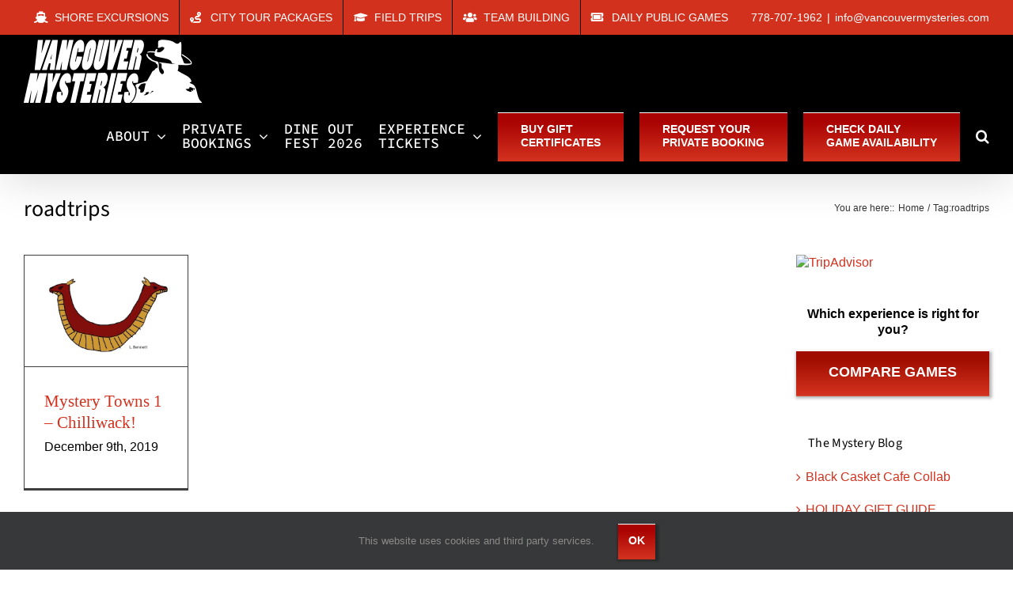

--- FILE ---
content_type: text/html; charset=UTF-8
request_url: https://vancouvermysteries.com/tag/roadtrips/
body_size: 18393
content:
<!DOCTYPE html>
<html class="avada-html-layout-wide avada-html-header-position-top avada-html-is-archive" lang="en-US">
<head><script>(function(w,i,g){w[g]=w[g]||[];if(typeof w[g].push=='function')w[g].push(i)})
(window,'GTM-PMKPS2Z','google_tags_first_party');</script><script>(function(w,d,s,l){w[l]=w[l]||[];(function(){w[l].push(arguments);})('set', 'developer_id.dYzg1YT', true);
		w[l].push({'gtm.start':new Date().getTime(),event:'gtm.js'});var f=d.getElementsByTagName(s)[0],
		j=d.createElement(s);j.async=true;j.src='/9nn5/';
		f.parentNode.insertBefore(j,f);
		})(window,document,'script','dataLayer');</script>
	<meta http-equiv="X-UA-Compatible" content="IE=edge" />
	<meta http-equiv="Content-Type" content="text/html; charset=utf-8"/>
	<meta name="viewport" content="width=device-width, initial-scale=1" />
	<meta name='robots' content='index, follow, max-image-preview:large, max-snippet:-1, max-video-preview:-1' />
	<style>img:is([sizes="auto" i], [sizes^="auto," i]) { contain-intrinsic-size: 3000px 1500px }</style>
	<!-- Google tag (gtag.js) consent mode dataLayer added by Site Kit -->

<!-- End Google tag (gtag.js) consent mode dataLayer added by Site Kit -->

	<!-- This site is optimized with the Yoast SEO Premium plugin v26.6 (Yoast SEO v26.6) - https://yoast.com/wordpress/plugins/seo/ -->
	<title>roadtrips Archives - Vancouver Mysteries Experiences and Games</title>
	<link rel="canonical" href="https://vancouvermysteries.com/tag/roadtrips/" />
	<meta property="og:locale" content="en_US" />
	<meta property="og:type" content="article" />
	<meta property="og:title" content="roadtrips Archives" />
	<meta property="og:url" content="https://vancouvermysteries.com/tag/roadtrips/" />
	<meta property="og:site_name" content="Vancouver Mysteries Experiences and Games" />
	<meta property="og:image" content="https://vancouvermysteries.com/wp-content/uploads/2023/03/Vancouver-Mysteries-Postcard-1024x677.png" />
	<meta property="og:image:width" content="1024" />
	<meta property="og:image:height" content="677" />
	<meta property="og:image:type" content="image/png" />
	<script data-jetpack-boost="ignore" type="application/ld+json" class="yoast-schema-graph">{"@context":"https://schema.org","@graph":[{"@type":"CollectionPage","@id":"https://vancouvermysteries.com/tag/roadtrips/","url":"https://vancouvermysteries.com/tag/roadtrips/","name":"roadtrips Archives - Vancouver Mysteries Experiences and Games","isPartOf":{"@id":"https://vancouvermysteries.com/#website"},"primaryImageOfPage":{"@id":"https://vancouvermysteries.com/tag/roadtrips/#primaryimage"},"image":{"@id":"https://vancouvermysteries.com/tag/roadtrips/#primaryimage"},"thumbnailUrl":"https://i0.wp.com/vancouvermysteries.com/wp-content/uploads/2019/12/Mystery-Town-Seelkee.png?fit=569%2C386&ssl=1","breadcrumb":{"@id":"https://vancouvermysteries.com/tag/roadtrips/#breadcrumb"},"inLanguage":"en-US"},{"@type":"ImageObject","inLanguage":"en-US","@id":"https://vancouvermysteries.com/tag/roadtrips/#primaryimage","url":"https://i0.wp.com/vancouvermysteries.com/wp-content/uploads/2019/12/Mystery-Town-Seelkee.png?fit=569%2C386&ssl=1","contentUrl":"https://i0.wp.com/vancouvermysteries.com/wp-content/uploads/2019/12/Mystery-Town-Seelkee.png?fit=569%2C386&ssl=1","width":569,"height":386,"caption":"mystery towns chilliwack feature - drawing of seelkee"},{"@type":"BreadcrumbList","@id":"https://vancouvermysteries.com/tag/roadtrips/#breadcrumb","itemListElement":[{"@type":"ListItem","position":1,"name":"Home","item":"https://vancouvermysteries.com/"},{"@type":"ListItem","position":2,"name":"roadtrips"}]},{"@type":"WebSite","@id":"https://vancouvermysteries.com/#website","url":"https://vancouvermysteries.com/","name":"Vancouver Mysteries Team Building Outdoor Escape Games and Sightseeing","description":"Outdoor Escape Games in Downtown Vancouver, Mystery Experiences and Murder Mystery Dinners","publisher":{"@id":"https://vancouvermysteries.com/#organization"},"alternateName":"Vancouver Mysteries Games","potentialAction":[{"@type":"SearchAction","target":{"@type":"EntryPoint","urlTemplate":"https://vancouvermysteries.com/?s={search_term_string}"},"query-input":{"@type":"PropertyValueSpecification","valueRequired":true,"valueName":"search_term_string"}}],"inLanguage":"en-US"},{"@type":"Organization","@id":"https://vancouvermysteries.com/#organization","name":"Vancouver Mysteries, Inc","alternateName":"Vancouver Mysteries Outdoor Escape Games, Portable Murder Mysteries & Virtual Games","url":"https://vancouvermysteries.com/","logo":{"@type":"ImageObject","inLanguage":"en-US","@id":"https://vancouvermysteries.com/#/schema/logo/image/","url":"https://i0.wp.com/vancouvermysteries.com/wp-content/uploads/2018/02/Vancouver-Mysteries-Logo-Square-225x225.png?fit=225%2C225&ssl=1","contentUrl":"https://i0.wp.com/vancouvermysteries.com/wp-content/uploads/2018/02/Vancouver-Mysteries-Logo-Square-225x225.png?fit=225%2C225&ssl=1","width":"225","height":"225","caption":"Vancouver Mysteries, Inc"},"image":{"@id":"https://vancouvermysteries.com/#/schema/logo/image/"},"sameAs":["https://www.facebook.com/VancouverMysteries","https://x.com/vanmysteries","https://www.instagram.com/vancouvermysteries/","https://www.linkedin.com/company/3137847/","https://www.pinterest.ca/vancouvermysteries/","https://www.youtube.com/channel/UCMq7PnlR887Q1qwzoH5qMnQ","https://www.tiktok.com/@vancouvermysteries"],"email":"info@vancouvermysteries.com","telephone":"7787071962","foundingDate":"2014-03-22"}]}</script>
	<!-- / Yoast SEO Premium plugin. -->


<link rel='dns-prefetch' href='//www.googletagmanager.com' />
<link rel='dns-prefetch' href='//stats.wp.com' />
<link rel='preconnect' href='//i0.wp.com' />
<link rel='preconnect' href='//c0.wp.com' />
<link rel="alternate" type="application/rss+xml" title="Vancouver Mysteries Experiences and Games &raquo; Feed" href="https://vancouvermysteries.com/feed/" />
								<link rel="icon" href="https://vancouvermysteries.com/wp-content/uploads/2018/03/VAN_MYST_LOGO_FINALv5_favicon.png" type="image/png" />
		
		
		
				<link rel="alternate" type="application/rss+xml" title="Vancouver Mysteries Experiences and Games &raquo; roadtrips Tag Feed" href="https://vancouvermysteries.com/tag/roadtrips/feed/" />
<link data-optimized="1" rel='stylesheet' id='all-css-e1d7e330f80e4358b94571d335814bbe' href='https://vancouvermysteries.com/wp-content/litespeed/css/e1d7e330f80e4358b94571d335814bbe.css?ver=14bbe' type='text/css' media='all' />
<style id='__EPYT__style-inline-css'>

                .epyt-gallery-thumb {
                        width: 50%;
                }
                
</style>
<link data-optimized="1" rel='stylesheet' id='only-screen-and-max-width-1024px-css-a8af9dd19b5b16091543528b48bef6b3' href='https://vancouvermysteries.com/wp-content/litespeed/css/a8af9dd19b5b16091543528b48bef6b3.css?ver=ef6b3' type='text/css' media='only screen and (max-width: 1024px)' />
<link data-optimized="1" rel='stylesheet' id='only-screen-and-max-width-640px-css-f05e7cf7c835965b2e4cc4ce37d01628' href='https://vancouvermysteries.com/wp-content/litespeed/css/f05e7cf7c835965b2e4cc4ce37d01628.css?ver=01628' type='text/css' media='only screen and (max-width: 640px)' />
<link data-optimized="1" rel='stylesheet' id='only-screen-and-min-width-640px-css-a8caa98d98f7d2a4cd26666d2f616841' href='https://vancouvermysteries.com/wp-content/litespeed/css/a8caa98d98f7d2a4cd26666d2f616841.css?ver=16841' type='text/css' media='only screen and (min-width: 640px)' />
<link data-optimized="1" rel='stylesheet' id='only-screen-and-max-width-643px-css-77dbd9be991adaf07ca17b87d8c72601' href='https://vancouvermysteries.com/wp-content/litespeed/css/77dbd9be991adaf07ca17b87d8c72601.css?ver=72601' type='text/css' media='only screen and (max-width: 643px)' />
<link data-optimized="1" rel='stylesheet' id='only-screen-and-max-width-668px-css-457baacf05fd38961b7a86ab3af0af73' href='https://vancouvermysteries.com/wp-content/litespeed/css/457baacf05fd38961b7a86ab3af0af73.css?ver=0af73' type='text/css' media='only screen and (max-width: 668px)' />
<link data-optimized="1" rel='stylesheet' id='only-screen-and-min-width-668px-and-max-width-693px-css-351bdfb1d116108dd20e59bc4781dd25' href='https://vancouvermysteries.com/wp-content/litespeed/css/351bdfb1d116108dd20e59bc4781dd25.css?ver=1dd25' type='text/css' media='only screen and (min-width: 668px) and (max-width: 693px)' />
<link data-optimized="1" rel='stylesheet' id='only-screen-and-min-width-693px-and-max-width-718px-css-d944f0c654e6999d92cd860389632d75' href='https://vancouvermysteries.com/wp-content/litespeed/css/d944f0c654e6999d92cd860389632d75.css?ver=32d75' type='text/css' media='only screen and (min-width: 693px) and (max-width: 718px)' />
<link data-optimized="1" rel='stylesheet' id='only-screen-and-min-width-718px-and-max-width-743px-css-f0ce218152e39cb1192258267d1db05d' href='https://vancouvermysteries.com/wp-content/litespeed/css/f0ce218152e39cb1192258267d1db05d.css?ver=db05d' type='text/css' media='only screen and (min-width: 718px) and (max-width: 743px)' />
<link data-optimized="1" rel='stylesheet' id='only-screen-and-min-width-743px-and-max-width-768px-css-be442ffb3aae149a89c56aed771bd2a2' href='https://vancouvermysteries.com/wp-content/litespeed/css/be442ffb3aae149a89c56aed771bd2a2.css?ver=bd2a2' type='text/css' media='only screen and (min-width: 743px) and (max-width: 768px)' />
<link data-optimized="1" rel='stylesheet' id='only-screen-and-min-width-801px-css-fd88033bd1b3ce268dcc6c606f0c710f' href='https://vancouvermysteries.com/wp-content/litespeed/css/fd88033bd1b3ce268dcc6c606f0c710f.css?ver=c710f' type='text/css' media='only screen and (min-width: 801px)' />
<link data-optimized="1" rel='stylesheet' id='only-screen-and-max-width-800px-css-76c4f5883edeea4036a819f97c818bf8' href='https://vancouvermysteries.com/wp-content/litespeed/css/76c4f5883edeea4036a819f97c818bf8.css?ver=18bf8' type='text/css' media='only screen and (max-width: 800px)' />
<link data-optimized="1" rel='stylesheet' id='only-screen-and-min-device-width-768px-and-max-device-width-1024px-and-orientation-portrait-css-281de7d30322d8fae1359d0a83deefb6' href='https://vancouvermysteries.com/wp-content/litespeed/css/281de7d30322d8fae1359d0a83deefb6.css?ver=eefb6' type='text/css' media='only screen and (min-device-width: 768px) and (max-device-width: 1024px) and (orientation: portrait)' />
<link data-optimized="1" rel='stylesheet' id='only-screen-and-min-device-width-768px-and-max-device-width-1024px-and-orientation-landscape-css-ea8b0da7f69523f599bd86472f7c2bcf' href='https://vancouvermysteries.com/wp-content/litespeed/css/ea8b0da7f69523f599bd86472f7c2bcf.css?ver=c2bcf' type='text/css' media='only screen and (min-device-width: 768px) and (max-device-width: 1024px) and (orientation: landscape)' />
<link data-optimized="1" rel='stylesheet' id='only-screen-and-max-width-768px-css-57d7cfb71de7ad082b1977becf90d009' href='https://vancouvermysteries.com/wp-content/litespeed/css/57d7cfb71de7ad082b1977becf90d009.css?ver=0d009' type='text/css' media='only screen and (max-width: 768px)' />
<link data-optimized="1" rel='stylesheet' id='only-screen-and-max-width-782px-css-cbf1c9ca12e270937d0f448b931445f8' href='https://vancouvermysteries.com/wp-content/litespeed/css/cbf1c9ca12e270937d0f448b931445f8.css?ver=445f8' type='text/css' media='only screen and (max-width: 782px)' />
<link data-optimized="1" rel='stylesheet' id='only-screen-and-min-width-768px-css-bf1d32e8c13c9e75d0c1c91a552a3e6f' href='https://vancouvermysteries.com/wp-content/litespeed/css/bf1d32e8c13c9e75d0c1c91a552a3e6f.css?ver=a3e6f' type='text/css' media='only screen and (min-width: 768px)' />
<link data-optimized="1" rel='stylesheet' id='only-screen-and-max-device-width-640px-css-78a60b6362ffa36569c6a2cc3d11aad3' href='https://vancouvermysteries.com/wp-content/litespeed/css/78a60b6362ffa36569c6a2cc3d11aad3.css?ver=1aad3' type='text/css' media='only screen and (max-device-width: 640px)' />
<style id='jetpack-sharing-buttons-style-inline-css'>
.jetpack-sharing-buttons__services-list{display:flex;flex-direction:row;flex-wrap:wrap;gap:0;list-style-type:none;margin:5px;padding:0}.jetpack-sharing-buttons__services-list.has-small-icon-size{font-size:12px}.jetpack-sharing-buttons__services-list.has-normal-icon-size{font-size:16px}.jetpack-sharing-buttons__services-list.has-large-icon-size{font-size:24px}.jetpack-sharing-buttons__services-list.has-huge-icon-size{font-size:36px}@media print{.jetpack-sharing-buttons__services-list{display:none!important}}.editor-styles-wrapper .wp-block-jetpack-sharing-buttons{gap:0;padding-inline-start:0}ul.jetpack-sharing-buttons__services-list.has-background{padding:1.25em 2.375em}
</style>
<style id='dominant-color-styles-inline-css'>
img[data-dominant-color]:not(.has-transparency) { background-color: var(--dominant-color); }
</style>



<!-- Google tag (gtag.js) snippet added by Site Kit -->
<!-- Google Analytics snippet added by Site Kit -->
<!-- Google Ads snippet added by Site Kit -->




<link rel="https://api.w.org/" href="https://vancouvermysteries.com/wp-json/" /><link rel="alternate" title="JSON" type="application/json" href="https://vancouvermysteries.com/wp-json/wp/v2/tags/2203" /><link rel="EditURI" type="application/rsd+xml" title="RSD" href="https://vancouvermysteries.com/xmlrpc.php?rsd" />
<meta name="generator" content="auto-sizes 1.7.0">
<meta name="generator" content="dominant-color-images 1.2.0">
<meta name="generator" content="Site Kit by Google 1.168.0" /><meta name="generator" content="performance-lab 4.0.0; plugins: auto-sizes, dominant-color-images, image-prioritizer, performant-translations, speculation-rules, webp-uploads">
<meta name="generator" content="performant-translations 1.2.0">
<meta name="generator" content="webp-uploads 2.6.0">
	<style>img#wpstats{display:none}</style>
		<link rel="preload" href="https://vancouvermysteries.com/wp-content/themes/Avada/includes/lib/assets/fonts/icomoon/awb-icons.woff" as="font" type="font/woff" crossorigin><link rel="preload" href="//vancouvermysteries.com/wp-content/themes/Avada/includes/lib/assets/fonts/fontawesome/webfonts/fa-brands-400.woff2" as="font" type="font/woff2" crossorigin><link rel="preload" href="//vancouvermysteries.com/wp-content/themes/Avada/includes/lib/assets/fonts/fontawesome/webfonts/fa-regular-400.woff2" as="font" type="font/woff2" crossorigin><link rel="preload" href="//vancouvermysteries.com/wp-content/themes/Avada/includes/lib/assets/fonts/fontawesome/webfonts/fa-solid-900.woff2" as="font" type="font/woff2" crossorigin><link rel="preload" href="https://vancouvermysteries.com/wp-content/uploads/fusion-icons/marketing-bold-icon-set/fonts/Marketing-Bold.ttf?x1m7hf" as="font" type="font/ttf" crossorigin><link rel="preload" href="https://fonts.gstatic.com/s/sourcesans3/v19/nwpStKy2OAdR1K-IwhWudF-R3w8aZQ.woff2" as="font" type="font/woff2" crossorigin><meta name="generator" content="speculation-rules 1.6.0">
<style type="text/css" id="css-fb-visibility">@media screen and (max-width: 640px){.fusion-no-small-visibility{display:none !important;}body .sm-text-align-center{text-align:center !important;}body .sm-text-align-left{text-align:left !important;}body .sm-text-align-right{text-align:right !important;}body .sm-text-align-justify{text-align:justify !important;}body .sm-flex-align-center{justify-content:center !important;}body .sm-flex-align-flex-start{justify-content:flex-start !important;}body .sm-flex-align-flex-end{justify-content:flex-end !important;}body .sm-mx-auto{margin-left:auto !important;margin-right:auto !important;}body .sm-ml-auto{margin-left:auto !important;}body .sm-mr-auto{margin-right:auto !important;}body .fusion-absolute-position-small{position:absolute;width:100%;}.awb-sticky.awb-sticky-small{ position: sticky; top: var(--awb-sticky-offset,0); }}@media screen and (min-width: 641px) and (max-width: 1024px){.fusion-no-medium-visibility{display:none !important;}body .md-text-align-center{text-align:center !important;}body .md-text-align-left{text-align:left !important;}body .md-text-align-right{text-align:right !important;}body .md-text-align-justify{text-align:justify !important;}body .md-flex-align-center{justify-content:center !important;}body .md-flex-align-flex-start{justify-content:flex-start !important;}body .md-flex-align-flex-end{justify-content:flex-end !important;}body .md-mx-auto{margin-left:auto !important;margin-right:auto !important;}body .md-ml-auto{margin-left:auto !important;}body .md-mr-auto{margin-right:auto !important;}body .fusion-absolute-position-medium{position:absolute;width:100%;}.awb-sticky.awb-sticky-medium{ position: sticky; top: var(--awb-sticky-offset,0); }}@media screen and (min-width: 1025px){.fusion-no-large-visibility{display:none !important;}body .lg-text-align-center{text-align:center !important;}body .lg-text-align-left{text-align:left !important;}body .lg-text-align-right{text-align:right !important;}body .lg-text-align-justify{text-align:justify !important;}body .lg-flex-align-center{justify-content:center !important;}body .lg-flex-align-flex-start{justify-content:flex-start !important;}body .lg-flex-align-flex-end{justify-content:flex-end !important;}body .lg-mx-auto{margin-left:auto !important;margin-right:auto !important;}body .lg-ml-auto{margin-left:auto !important;}body .lg-mr-auto{margin-right:auto !important;}body .fusion-absolute-position-large{position:absolute;width:100%;}.awb-sticky.awb-sticky-large{ position: sticky; top: var(--awb-sticky-offset,0); }}</style>
<!-- Meta Pixel Code -->

<!-- End Meta Pixel Code -->
<meta name="generator" content="optimization-detective 1.0.0-beta3">
<meta name="generator" content="image-prioritizer 1.0.0-beta2">

<!-- Google Tag Manager snippet added by Site Kit -->


<!-- End Google Tag Manager snippet added by Site Kit -->
		<style type="text/css" id="wp-custom-css">
			.postid-12017 .fusion-page-title-row, 
.postid-12025 .fusion-page-title-row,
.postid-12013 .fusion-page-title-row, 
.postid-12006 .fusion-page-title-row, 
.postid-12011 .fusion-page-title-row, 
.postid-12008 .fusion-page-title-row, 
.postid-12015 .fusion-page-title-row
{ 
	visibility: hidden;
}



.postid-12008 #buttons-added {
 background-color: red !important;
}		</style>
				
		



<meta name="facebook-domain-verification" content="cjto3hatv6lfttur23gz2mfhgoldwv" />
	<!-- Xola Checkout Script -->

<!-- Global site tag (gtag.js) - Google Ads: 923649225
<script data-jetpack-boost="ignore" async src="https://www.googletagmanager.com/gtag/js?id=AW-923649225"></script>

Event snippet for Purchases 2020 conversion page 
<script data-jetpack-boost="ignore">
  gtag('event', 'conversion', {
      'send_to': 'AW-923649225/uCpuCNeV8OsBEMmJt7gD',
      'value': 73.5,
      'currency': 'CAD',
      'transaction_id': ''
  });
</script>-->
<!-- Event snippet for Click to call conversion page
In your html page, add the snippet and call gtag_report_conversion when someone clicks on the chosen link or button. -->
<!-- Google tag (gtag.js) -->  
<meta name="facebook-domain-verification" content="2urxihfxb7c9g1wkp9ldc6oboc4600" />
<meta name="facebook-domain-verification" content="ch9w1dp4thxpzdyv7rebaz8o77c0j6" />
        
<link rel="preload" as="font" href="/wp-content/themes/Avada/includes/lib/assets/fonts/fontawesome/webfonts/fa-brands-400.woff2" type="font/woff2" crossorigin="anonymous">
<meta name="yandex-verification" content="ab095928c5bc2b36" />
<!-- Event snippet for Purchase conversion page
In your html page, add the snippet and call gtag_report_conversion when someone clicks on the chosen link or button. -->


</head>

<body data-rsssl=1 class="archive tag tag-roadtrips tag-2203 wp-custom-logo wp-theme-Avada wp-child-theme-Avada-Child-Theme has-sidebar fusion-image-hovers fusion-pagination-sizing fusion-button_type-3d fusion-button_span-no fusion-button_gradient-linear avada-image-rollover-circle-yes avada-image-rollover-no fusion-has-button-gradient fusion-body ltr fusion-sticky-header no-mobile-slidingbar fusion-sub-menu-fade mobile-logo-pos-center layout-wide-mode avada-has-boxed-modal-shadow-medium layout-scroll-offset-full avada-has-zero-margin-offset-top fusion-top-header menu-text-align-center mobile-menu-design-modern fusion-show-pagination-text fusion-header-layout-v3 avada-responsive avada-footer-fx-sticky avada-menu-highlight-style-textcolor fusion-search-form-classic fusion-main-menu-search-dropdown fusion-avatar-square avada-dropdown-styles avada-blog-layout-medium alternate avada-blog-archive-layout-grid avada-header-shadow-yes avada-menu-icon-position-left avada-has-megamenu-shadow avada-has-header-100-width avada-has-mobile-menu-search avada-has-main-nav-search-icon avada-has-breadcrumb-mobile-hidden avada-has-titlebar-content_only avada-has-pagination-padding avada-flyout-menu-direction-fade avada-ec-views-v1" data-awb-post-id="6094">
			<!-- Google Tag Manager (noscript) snippet added by Site Kit -->
		<noscript>
			<iframe src="https://www.googletagmanager.com/ns.html?id=GTM-PMKPS2Z" height="0" width="0" style="display:none;visibility:hidden"></iframe>
		</noscript>
		<!-- End Google Tag Manager (noscript) snippet added by Site Kit -->
		
<!-- Meta Pixel Code -->
<noscript>
<img height="1" width="1" style="display:none" alt="fbpx"
src="https://www.facebook.com/tr?id=1547463845667773&ev=PageView&noscript=1" />
</noscript>
<!-- End Meta Pixel Code -->
	<a class="skip-link screen-reader-text" href="#content">Skip to content</a>

	<div id="boxed-wrapper">
		
		<div id="wrapper" class="fusion-wrapper">
			<div id="home" style="position:relative;top:-1px;"></div>
							
					
			<header class="fusion-header-wrapper fusion-header-shadow">
				<div class="fusion-header-v3 fusion-logo-alignment fusion-logo-center fusion-sticky-menu- fusion-sticky-logo-1 fusion-mobile-logo-1  fusion-mobile-menu-design-modern">
					
<div class="fusion-secondary-header">
	<div class="fusion-row">
					<div class="fusion-alignleft">
				<nav class="fusion-secondary-menu" role="navigation" aria-label="Secondary Menu"><ul id="menu-top" class="menu"><li  id="menu-item-20052"  class="menu-item menu-item-type-post_type menu-item-object-post menu-item-20052"  data-item-id="20052"><a  href="https://vancouvermysteries.com/excursions-vancouver-day-tours/" class="fusion-flex-link fusion-textcolor-highlight"><span class="fusion-megamenu-icon"><i class="glyphicon fa-ship fas" aria-hidden="true"></i></span><span class="menu-text">SHORE EXCURSIONS</span></a></li><li  id="menu-item-21037"  class="menu-item menu-item-type-post_type menu-item-object-page menu-item-21037"  data-item-id="21037"><a  href="https://vancouvermysteries.com/one-day-in-vancouver-vancouver-city-tour-package/" class="fusion-flex-link fusion-textcolor-highlight"><span class="fusion-megamenu-icon"><i class="glyphicon fa-route fas" aria-hidden="true"></i></span><span class="menu-text">CITY TOUR PACKAGES</span></a></li><li  id="menu-item-5964"  class="menu-item menu-item-type-post_type menu-item-object-page menu-item-5964"  data-item-id="5964"><a  href="https://vancouvermysteries.com/field-trips-vancouver/" class="fusion-flex-link fusion-textcolor-highlight"><span class="fusion-megamenu-icon"><i class="glyphicon fa-graduation-cap fas" aria-hidden="true"></i></span><span class="menu-text">FIELD TRIPS</span></a></li><li  id="menu-item-19776"  class="menu-item menu-item-type-custom menu-item-object-custom menu-item-19776"  data-item-id="19776"><a  href="https://vancouvermysteries.com/private-bookings-and-events/" class="fusion-flex-link fusion-textcolor-highlight"><span class="fusion-megamenu-icon"><i class="glyphicon fa-users fas" aria-hidden="true"></i></span><span class="menu-text">TEAM BUILDING</span></a></li><li  id="menu-item-19775"  class="menu-item menu-item-type-custom menu-item-object-custom menu-item-19775"  data-item-id="19775"><a  href="https://checkout.xola.app/#buttons/669e944da85bcc73fd061898?cache=1724373487980&#038;openExternal=true&#038;locale=auto" class="fusion-flex-link fusion-textcolor-highlight"><span class="fusion-megamenu-icon"><i class="glyphicon fa-ticket-alt fas" aria-hidden="true"></i></span><span class="menu-text">DAILY PUBLIC GAMES</span></a></li></ul></nav><nav class="fusion-mobile-nav-holder fusion-mobile-menu-text-align-left" aria-label="Secondary Mobile Menu"></nav>			</div>
							<div class="fusion-alignright">
				<div class="fusion-contact-info"><span class="fusion-contact-info-phone-number"><a href="tel:7787071962">778-707-1962</a></span><span class="fusion-header-separator">|</span><span class="fusion-contact-info-email-address"><a href="/cdn-cgi/l/email-protection#183e3b29282d233e3b292928237e773e3b2e2c236e79763e3b2121233e3b292929236d3e3b292920237d6a3e3b292821233e3b292a29236b6c7d3e3b29292c23713e3b292829236b363e3b2121233e3b2929292375">&#105;&#110;fo&#64;van&#99;&#111;u&#118;er&#109;&#121;ste&#114;i&#101;s.&#99;&#111;m</a></span></div>			</div>
			</div>
</div>
<div class="fusion-header-sticky-height"></div>
<div class="fusion-header">
	<div class="fusion-row">
					<div class="fusion-logo" data-margin-top="31px" data-margin-bottom="31px" data-margin-left="0px" data-margin-right="">
			<a class="fusion-logo-link"  href="https://vancouvermysteries.com/" >

						<!-- standard logo -->
			<img data-od-added-sizes data-od-unknown-tag data-od-xpath="/HTML/BODY/DIV[@id=&#039;boxed-wrapper&#039;]/*[1][self::DIV]/*[2][self::HEADER]/*[1][self::DIV]/*[3][self::DIV]/*[1][self::DIV]/*[1][self::DIV]/*[1][self::A]/*[1][self::IMG]" sizes="" src="https://vancouvermysteries.com/wp-content/uploads/2019/08/VAN_MYST_LOGO_FINALv5_HORIZONTAL-LOGO-WHITE-e1572745245932.png" srcset="https://vancouvermysteries.com/wp-content/uploads/2019/08/VAN_MYST_LOGO_FINALv5_HORIZONTAL-LOGO-WHITE-e1572745245932.png 1x" width="225" height="80" alt="Vancouver Mysteries Experiences and Games Logo" data-retina_logo_url="" class="fusion-standard-logo" />

											<!-- mobile logo -->
				<img data-od-added-sizes data-od-unknown-tag data-od-xpath="/HTML/BODY/DIV[@id=&#039;boxed-wrapper&#039;]/*[1][self::DIV]/*[2][self::HEADER]/*[1][self::DIV]/*[3][self::DIV]/*[1][self::DIV]/*[1][self::DIV]/*[1][self::A]/*[2][self::IMG]" sizes="" src="https://vancouvermysteries.com/wp-content/uploads/2019/08/VAN_MYST_LOGO_FINALv5_HORIZONTAL-LOGO-WHITE-e1572745245932.png" srcset="https://vancouvermysteries.com/wp-content/uploads/2019/08/VAN_MYST_LOGO_FINALv5_HORIZONTAL-LOGO-WHITE-e1572745245932.png 1x, https://vancouvermysteries.com/wp-content/uploads/2019/08/VAN_MYST_LOGO_FINALv5_HORIZONTAL-LOGO-WHITE-e1572745245932.png 2x" width="225" height="80" style="max-height:80px;height:auto;" alt="Vancouver Mysteries Experiences and Games Logo" data-retina_logo_url="https://vancouvermysteries.com/wp-content/uploads/2019/08/VAN_MYST_LOGO_FINALv5_HORIZONTAL-LOGO-WHITE-e1572745245932.png" class="fusion-mobile-logo" />
			
											<!-- sticky header logo -->
				<img data-od-added-sizes data-od-unknown-tag data-od-xpath="/HTML/BODY/DIV[@id=&#039;boxed-wrapper&#039;]/*[1][self::DIV]/*[2][self::HEADER]/*[1][self::DIV]/*[3][self::DIV]/*[1][self::DIV]/*[1][self::DIV]/*[1][self::A]/*[3][self::IMG]" sizes="" src="https://vancouvermysteries.com/wp-content/uploads/2019/08/VAN_MYST_LOGO_FINALv5_HORIZONTAL-LOGO-WHITE-e1572745245932.png" srcset="https://vancouvermysteries.com/wp-content/uploads/2019/08/VAN_MYST_LOGO_FINALv5_HORIZONTAL-LOGO-WHITE-e1572745245932.png 1x, https://vancouvermysteries.com/wp-content/uploads/2019/08/VAN_MYST_LOGO_FINALv5_HORIZONTAL-LOGO-WHITE-e1572745245932.png 2x" width="225" height="80" style="max-height:80px;height:auto;" alt="Vancouver Mysteries Experiences and Games Logo" data-retina_logo_url="https://vancouvermysteries.com/wp-content/uploads/2019/08/VAN_MYST_LOGO_FINALv5_HORIZONTAL-LOGO-WHITE-e1572745245932.png" class="fusion-sticky-logo" />
					</a>
		</div>		<nav class="fusion-main-menu" aria-label="Main Menu"><ul id="menu-main" class="fusion-menu"><li  id="menu-item-22302"  class="menu-item menu-item-type-post_type menu-item-object-page menu-item-has-children menu-item-22302 fusion-dropdown-menu"  data-item-id="22302"><a  href="https://vancouvermysteries.com/about-vancouver-mysteries/" class="fusion-textcolor-highlight"><span class="menu-text">ABOUT</span> <span class="fusion-caret"><i class="fusion-dropdown-indicator" aria-hidden="true"></i></span></a><ul class="sub-menu"><li  id="menu-item-14927"  class="menu-item menu-item-type-post_type menu-item-object-page menu-item-14927 fusion-dropdown-submenu" ><a  href="https://vancouvermysteries.com/about-vancouver-mysteries/who-we-are/faqs-vancouver-mysteries/" class="fusion-textcolor-highlight"><span>FAQS</span></a></li><li  id="menu-item-22305"  class="menu-item menu-item-type-post_type menu-item-object-page menu-item-22305 fusion-dropdown-submenu" ><a  href="https://vancouvermysteries.com/about-vancouver-mysteries/" class="fusion-textcolor-highlight"><span>ABOUT VANCOUVER MYSTERIES</span></a></li><li  id="menu-item-22942"  class="menu-item menu-item-type-post_type menu-item-object-page menu-item-22942 fusion-dropdown-submenu" ><a  href="https://vancouvermysteries.com/vancouver-mysteries-history/" class="fusion-textcolor-highlight"><span>OUR HISTORY</span></a></li><li  id="menu-item-22303"  class="menu-item menu-item-type-post_type menu-item-object-page menu-item-22303 fusion-dropdown-submenu" ><a  href="https://vancouvermysteries.com/about-vancouver-mysteries/who-we-are/" class="fusion-textcolor-highlight"><span>WHO WE ARE</span></a></li><li  id="menu-item-26004"  class="menu-item menu-item-type-post_type menu-item-object-post menu-item-26004 fusion-dropdown-submenu" ><a  href="https://vancouvermysteries.com/2slgbtqi-friendly-rainbow-registered-accreditation/" class="fusion-textcolor-highlight"><span>RAINBOW REGISTERED BUSINESS</span></a></li><li  id="menu-item-22304"  class="menu-item menu-item-type-post_type menu-item-object-page menu-item-22304 fusion-dropdown-submenu" ><a  href="https://vancouvermysteries.com/about-vancouver-mysteries/who-we-are/choose-your-adventure-vancouver-mysteries/" class="fusion-textcolor-highlight"><span>TYPES OF EXPERIENCES</span></a></li><li  id="menu-item-6374"  class="menu-item menu-item-type-custom menu-item-object-custom menu-item-6374 fusion-dropdown-submenu" ><a  href="https://vancouvermysteries.com/faq-items/how-does-it-work/" class="fusion-textcolor-highlight"><span>HOW DOES IT WORK?</span></a></li><li  id="menu-item-23389"  class="menu-item menu-item-type-post_type menu-item-object-page menu-item-23389 fusion-dropdown-submenu" ><a  href="https://vancouvermysteries.com/about-vancouver-mysteries/who-we-are/media/" class="fusion-textcolor-highlight"><span>MEDIA &#038; PROMO PARTNERS</span></a></li></ul></li><li  id="menu-item-18185"  class="menu-item menu-item-type-custom menu-item-object-custom menu-item-has-children menu-item-18185 fusion-dropdown-menu"  data-item-id="18185"><a  href="https://vancouvermysteries.com/private-bookings-and-events/" class="fusion-textcolor-highlight"><span class="menu-text">PRIVATE<br/ >BOOKINGS</span> <span class="fusion-caret"><i class="fusion-dropdown-indicator" aria-hidden="true"></i></span></a><ul class="sub-menu"><li  id="menu-item-23336"  class="menu-item menu-item-type-post_type menu-item-object-page menu-item-23336 fusion-dropdown-submenu" ><a  href="https://vancouvermysteries.com/private-bookings-and-events/" class="fusion-textcolor-highlight"><span>PRIVATE BOOKINGS OVERVIEW</span></a></li><li  id="menu-item-23063"  class="menu-item menu-item-type-custom menu-item-object-custom menu-item-23063 fusion-dropdown-submenu" ><a  href="https://vancouvermysteries.com/outdoor-adventure-games-in-vancouver/" class="fusion-textcolor-highlight"><span>OUTDOORS IN DOWNTOWN VANCOUVER<br/ > (2 TO 192 PLAYERS)</span></a></li><li  id="menu-item-16185"  class="menu-item menu-item-type-post_type menu-item-object-page menu-item-16185 fusion-dropdown-submenu" ><a  href="https://vancouvermysteries.com/murder-mystery-party-vancouver-portable-escape-room/" class="fusion-textcolor-highlight"><span>PORTABLE ESCAPE GAMES</span></a></li><li  id="menu-item-20206"  class="menu-item menu-item-type-custom menu-item-object-custom menu-item-20206 fusion-dropdown-submenu" ><a  href="https://vancouvermysteries.com/mini-murder-mystery/" class="fusion-textcolor-highlight"><span>MINI MURDER MYSTERY</span></a></li><li  id="menu-item-18131"  class="menu-item menu-item-type-post_type menu-item-object-page menu-item-18131 fusion-dropdown-submenu" ><a  href="https://vancouvermysteries.com/murder-mystery-dinner-theatre/" class="fusion-textcolor-highlight"><span>MURDER IS A DRAG</span></a></li><li  id="menu-item-8242"  class="menu-item menu-item-type-custom menu-item-object-custom menu-item-has-children menu-item-8242 fusion-dropdown-submenu" ><a  href="https://vancouvermysteries.com/virtual-parties/" class="fusion-textcolor-highlight"><span>VIRTUAL GAMES</span> <span class="fusion-caret"><i class="fusion-dropdown-indicator" aria-hidden="true"></i></span></a><ul class="sub-menu"><li  id="menu-item-8995"  class="menu-item menu-item-type-custom menu-item-object-custom menu-item-8995" ><a  href="https://vancouvermysteries.com/zoom-mystery-party-big-top-werewolf-game/" class="fusion-textcolor-highlight"><span>BIG TOP WEREWOLF</span></a></li><li  id="menu-item-10253"  class="menu-item menu-item-type-custom menu-item-object-custom menu-item-10253" ><a  href="https://vancouvermysteries.com/virtual-murder-mystery-on-zoom/" class="fusion-textcolor-highlight"><span>BLACK SKULL</span></a></li><li  id="menu-item-10252"  class="menu-item menu-item-type-custom menu-item-object-custom menu-item-10252" ><a  href="https://vancouvermysteries.com/zoom-trivia-games-mystery-trivia/" class="fusion-textcolor-highlight"><span>SUPER TRIVIA GAME SHOW</span></a></li></ul></li></ul></li><li  id="menu-item-26141"  class="menu-item menu-item-type-post_type menu-item-object-post menu-item-26141"  data-item-id="26141"><a  href="https://vancouvermysteries.com/dine-out-vancouver-2026-murder-mystery-dining-experience/" class="fusion-textcolor-highlight"><span class="menu-text">DINE OUT<br/  >FEST 2026</span></a></li><li  id="menu-item-23062"  class="menu-item menu-item-type-custom menu-item-object-custom menu-item-has-children menu-item-23062 fusion-dropdown-menu"  data-item-id="23062"><a  href="https://checkout.xola.app/#buttons/669e944da85bcc73fd061898?cache=1762187829982&#038;openExternal=true&#038;locale=auto" class="fusion-textcolor-highlight"><span class="menu-text">EXPERIENCE<br/ >TICKETS</span> <span class="fusion-caret"><i class="fusion-dropdown-indicator" aria-hidden="true"></i></span></a><ul class="sub-menu"><li  id="menu-item-23337"  class="menu-item menu-item-type-custom menu-item-object-custom menu-item-23337 fusion-dropdown-submenu" ><a  href="https://checkout.xola.app/#buttons/669e944da85bcc73fd061898?cache=1762187829982&#038;openExternal=true&#038;locale=auto" class="fusion-textcolor-highlight"><span>ALL EXPERIENCES &#8211; ONLINE BOOKING</span></a></li><li  id="menu-item-26253"  class="menu-item menu-item-type-post_type menu-item-object-post menu-item-26253 fusion-dropdown-submenu" ><a  href="https://vancouvermysteries.com/dine-out-vancouver-2026-murder-mystery-dining-experience/" class="fusion-textcolor-highlight"><span>KILLER BIRTHDAY MURDER MYSTERY</span></a></li><li  id="menu-item-3439"  class="menu-item menu-item-type-post_type menu-item-object-page menu-item-has-children menu-item-3439 fusion-dropdown-submenu" ><a  href="https://vancouvermysteries.com/outdoor-escape-games-in-vancouver/" class="fusion-textcolor-highlight"><span>OUTDOOR ESCAPE ROOMS<br/ >362 DAYS A YEAR</span> <span class="fusion-caret"><i class="fusion-dropdown-indicator" aria-hidden="true"></i></span></a><ul class="sub-menu"><li  id="menu-item-5169"  class="menu-item menu-item-type-custom menu-item-object-custom menu-item-5169" ><a  href="https://vancouvermysteries.com/vancouver-murder-mystery-crime-in-downtown/" class="fusion-textcolor-highlight"><span>MURDER MYSTERY &#8211; CRIME IN DOWNTOWN</span></a></li><li  id="menu-item-3447"  class="menu-item menu-item-type-custom menu-item-object-custom menu-item-3447" ><a  href="https://vancouvermysteries.com/vancouver-spy-game-secret-mission/" class="fusion-textcolor-highlight"><span>SPY ADVENTURE &#8211; SECRET MISSION</span></a></li><li  id="menu-item-14457"  class="menu-item menu-item-type-custom menu-item-object-custom menu-item-14457" ><a  href="https://vancouvermysteries.com/vancouver-ghost-patrol-is-looking-for-paranormal-investigators/" class="fusion-textcolor-highlight"><span>CHALLENGING GHOST HUNT &#8211; GHOST PATROL</span></a></li><li  id="menu-item-3448"  class="menu-item menu-item-type-custom menu-item-object-custom menu-item-3448" ><a  href="https://vancouvermysteries.com/vancouver-superhero-game-heroes-and-villains/" class="fusion-textcolor-highlight"><span>EASIER SUPERHERO QUEST &#8211; HEROES AND VILLAINS</span></a></li><li  id="menu-item-6990"  class="menu-item menu-item-type-custom menu-item-object-custom menu-item-6990" ><a  href="https://vancouvermysteries.com/vancouver-family-activities/" class="fusion-textcolor-highlight"><span>KIDS VERSION &#8211; HEROES &#038; VILLAINS</span></a></li><li  id="menu-item-20630"  class="menu-item menu-item-type-post_type menu-item-object-page menu-item-20630" ><a  href="https://vancouvermysteries.com/gift-certificates/" class="fusion-textcolor-highlight"><span>BUY A GIFT CERTIFICATE</span></a></li></ul></li><li  id="menu-item-23526"  class="menu-item menu-item-type-post_type menu-item-object-page menu-item-has-children menu-item-23526 fusion-dropdown-submenu" ><a  href="https://vancouvermysteries.com/indoor-immersive-experiences-downtown-vancouver/" class="fusion-textcolor-highlight"><span>MYSTERY DINING EXPERIENCES</span> <span class="fusion-caret"><i class="fusion-dropdown-indicator" aria-hidden="true"></i></span></a><ul class="sub-menu"><li  id="menu-item-26142"  class="menu-item menu-item-type-post_type menu-item-object-post menu-item-26142" ><a  href="https://vancouvermysteries.com/dine-out-vancouver-2026-murder-mystery-dining-experience/" class="fusion-textcolor-highlight"><span>DINE OUT VANCOUVER EVENTS</span></a></li><li  id="menu-item-21719"  class="menu-item menu-item-type-post_type menu-item-object-page menu-item-21719" ><a  href="https://vancouvermysteries.com/the-legend-of-the-gastown-gold/" class="fusion-textcolor-highlight"><span>THE LEGEND OF THE GASTOWN GOLD DAILY</span></a></li><li  id="menu-item-19552"  class="menu-item menu-item-type-custom menu-item-object-custom menu-item-19552" ><a  href="https://vancouvermysteries.com/the-case-of-the-hotel-detective/" class="fusion-textcolor-highlight"><span>THE CASE OF THE HOTEL DETECTIVE DAILY</span></a></li></ul></li><li  id="menu-item-20635"  class="menu-item menu-item-type-post_type menu-item-object-post menu-item-has-children menu-item-20635 fusion-dropdown-submenu" ><a  href="https://vancouvermysteries.com/vancouver-murder-mystery-dinner/" class="fusion-textcolor-highlight"><span>MUSICAL MURDER MYSTERY SHOWS</span> <span class="fusion-caret"><i class="fusion-dropdown-indicator" aria-hidden="true"></i></span></a><ul class="sub-menu"><li  id="menu-item-24214"  class="menu-item menu-item-type-post_type menu-item-object-page menu-item-24214" ><a  href="https://vancouvermysteries.com/a-vancouver-murder-mystery-dinner-date-with-death/" class="fusion-textcolor-highlight"><span>1 &#8211; DINNER DATE WITH DEATH</span></a></li><li  id="menu-item-23540"  class="menu-item menu-item-type-post_type menu-item-object-page menu-item-23540" ><a  href="https://vancouvermysteries.com/murder-is-a-drag-wake-the-dead/" class="fusion-textcolor-highlight"><span>2- WAKE THE DEAD</span></a></li><li  id="menu-item-22806"  class="menu-item menu-item-type-post_type menu-item-object-post menu-item-22806" ><a  href="https://vancouvermysteries.com/a-whodunit-wedding-dinner-theatre-show/" class="fusion-textcolor-highlight"><span>3- RHINESTONES ARE FOREVER</span></a></li><li  id="menu-item-26138"  class="menu-item menu-item-type-post_type menu-item-object-post menu-item-26138" ><a  href="https://vancouvermysteries.com/dine-out-vancouver-2026-murder-mystery-dining-experience/" class="fusion-textcolor-highlight"><span>4 &#8211; KILLER BIRTHDAY</span></a></li></ul></li><li  id="menu-item-21030"  class="menu-item menu-item-type-post_type menu-item-object-page menu-item-21030 fusion-dropdown-submenu" ><a  href="https://vancouvermysteries.com/one-day-in-vancouver-vancouver-city-tour-package/" class="fusion-textcolor-highlight"><span>CITY TOUR PACKAGE DAILY</span></a></li></ul></li><li  id="menu-item-20862"  class="menu-item menu-item-type-custom menu-item-object-custom menu-item-20862 fusion-menu-item-button"  data-item-id="20862"><a  href="https://vancouvermysteries.com/gift-certificates/" class="fusion-textcolor-highlight"><span class="menu-text fusion-button button-default button-large button-3d">BUY GIFT<br/ >CERTIFICATES</span></a></li><li  id="menu-item-19876"  class="menu-item menu-item-type-custom menu-item-object-custom menu-item-19876 fusion-menu-item-button"  data-item-id="19876"><a  href="https://vancouvermysteries.com/private-bookings-and-events/" class="fusion-textcolor-highlight"><span class="menu-text fusion-button button-default button-large button-3d">REQUEST YOUR<br/>PRIVATE BOOKING</span></a></li><li  id="menu-item-19725"  class="menu-item menu-item-type-custom menu-item-object-custom menu-item-19725 fusion-menu-item-button"  data-item-id="19725"><a  href="https://checkout.xola.app/#buttons/66b97de30f639cf2300d405e?cache=1724277024659&#038;openExternal=true&#038;locale=auto" class="fusion-textcolor-highlight"><span class="menu-text fusion-button button-default button-large button-3d">CHECK DAILY<br/>GAME AVAILABILITY</span></a></li><li class="fusion-custom-menu-item fusion-main-menu-search"><a class="fusion-main-menu-icon" href="#" aria-label="Search" data-title="Search" title="Search" role="button" aria-expanded="false"></a><div class="fusion-custom-menu-item-contents">		<form role="search" class="searchform fusion-search-form  fusion-search-form-classic" method="get" action="https://vancouvermysteries.com/">
			<div class="fusion-search-form-content">

				
				<div class="fusion-search-field search-field">
					<label><span class="screen-reader-text">Search for:</span>
													<input type="search" value="" name="s" class="s" placeholder="Search..." required aria-required="true" aria-label="Search..."/>
											</label>
				</div>
				<div class="fusion-search-button search-button">
					<input type="submit" class="fusion-search-submit searchsubmit" aria-label="Search" value="&#xf002;" />
									</div>

				
			</div>


			
		</form>
		</div></li></ul></nav>	<div class="fusion-mobile-menu-icons">
							<a href="#" class="fusion-icon awb-icon-bars" aria-label="Toggle mobile menu" aria-expanded="false"></a>
		
					<a href="#" class="fusion-icon awb-icon-search" aria-label="Toggle mobile search"></a>
		
		
			</div>

<nav class="fusion-mobile-nav-holder fusion-mobile-menu-text-align-left" aria-label="Main Menu Mobile"></nav>

		
<div class="fusion-clearfix"></div>
<div class="fusion-mobile-menu-search">
			<form role="search" class="searchform fusion-search-form  fusion-search-form-classic" method="get" action="https://vancouvermysteries.com/">
			<div class="fusion-search-form-content">

				
				<div class="fusion-search-field search-field">
					<label><span class="screen-reader-text">Search for:</span>
													<input type="search" value="" name="s" class="s" placeholder="Search..." required aria-required="true" aria-label="Search..."/>
											</label>
				</div>
				<div class="fusion-search-button search-button">
					<input type="submit" class="fusion-search-submit searchsubmit" aria-label="Search" value="&#xf002;" />
									</div>

				
			</div>


			
		</form>
		</div>
			</div>
</div>
				</div>
				<div class="fusion-clearfix"></div>
			</header>
								
							<div id="sliders-container" class="fusion-slider-visibility">
					</div>
				
					
							
			<section class="avada-page-titlebar-wrapper" aria-labelledby="awb-ptb-heading">
	<div class="fusion-page-title-bar fusion-page-title-bar-none fusion-page-title-bar-left">
		<div class="fusion-page-title-row">
			<div class="fusion-page-title-wrapper">
				<div class="fusion-page-title-captions">

																							<h1 id="awb-ptb-heading" class="entry-title">roadtrips</h1>

											
					
				</div>

															<div class="fusion-page-title-secondary">
							<nav class="fusion-breadcrumbs awb-yoast-breadcrumbs" aria-label="Breadcrumb"><ol class="awb-breadcrumb-list"><li class="fusion-breadcrumb-item"  aria-hidden="true"><span  class="fusion-breadcrumb-prefix">You are here::</span></li><li class="fusion-breadcrumb-item awb-breadcrumb-sep awb-home" ><a href="https://vancouvermysteries.com" class="fusion-breadcrumb-link"><span >Home</span></a></li><li class="fusion-breadcrumb-item" ><span >Tag:</span></li><li class="fusion-breadcrumb-item"  aria-current="page"><span  class="breadcrumb-leaf">roadtrips</span></li></ol></nav>						</div>
									
			</div>
		</div>
	</div>
</section>

						<main id="main" class="clearfix ">
				<div class="fusion-row" style="">
<section id="content" class="" style="float: left;">
	
	<div id="posts-container" class="fusion-blog-archive fusion-blog-layout-grid-wrapper fusion-clearfix">
	<div class="fusion-posts-container fusion-blog-layout-grid fusion-blog-layout-grid-4 isotope fusion-blog-pagination " data-pages="1">
		
		
													<article id="post-6094" class="fusion-post-grid  post fusion-clearfix post-6094 type-post status-publish format-standard has-post-thumbnail hentry category-all category-mystery-blog category-mystery-towns tag-british-columbia tag-chilliwack tag-lake-monsters tag-mysterious-creatures tag-mystery-towns tag-ogopogo tag-roadtrips tag-seelkee tag-stolo tag-vancouver">
														<div class="fusion-post-wrapper">
				
				
				
									
		<div class="fusion-flexslider flexslider fusion-flexslider-loading fusion-post-slideshow">
		<ul class="slides">
																		<li><div  class="fusion-image-wrapper" aria-haspopup="true">
							<a href="https://vancouvermysteries.com/mystery-towns-1/" aria-label="Mystery Towns 1 &#8211; Chilliwack!">
							<img data-od-unknown-tag data-od-xpath="/HTML/BODY/DIV[@id=&#039;boxed-wrapper&#039;]/*[1][self::DIV]/*[5][self::MAIN]/*[1][self::DIV]/*[1][self::SECTION]/*[1][self::DIV]/*[1][self::DIV]/*[1][self::ARTICLE]/*[1][self::DIV]/*[1][self::DIV]/*[1][self::UL]/*[1][self::LI]/*[1][self::DIV]/*[1][self::A]/*[1][self::IMG]" width="569" height="386" src="https://vancouvermysteries.com/wp-content/uploads/2019/12/Mystery-Town-Seelkee.png" class="attachment-full size-full wp-post-image" alt="mystery towns chilliwack feature - drawing of seelkee" decoding="async" fetchpriority="high" srcset="https://i0.wp.com/vancouvermysteries.com/wp-content/uploads/2019/12/Mystery-Town-Seelkee.png?resize=200%2C136&amp;ssl=1 200w, https://i0.wp.com/vancouvermysteries.com/wp-content/uploads/2019/12/Mystery-Town-Seelkee.png?resize=300%2C204&amp;ssl=1 300w, https://i0.wp.com/vancouvermysteries.com/wp-content/uploads/2019/12/Mystery-Town-Seelkee.png?resize=400%2C271&amp;ssl=1 400w, https://i0.wp.com/vancouvermysteries.com/wp-content/uploads/2019/12/Mystery-Town-Seelkee.png?fit=569%2C386&amp;ssl=1 569w" sizes="(min-width: 2200px) 100vw, (min-width: 717px) 252px, (min-width: 691px) 336px, (min-width: 666px) 504px, (min-width: 640px) 666px, " />			</a>
							</div>
</li>
																																																																														</ul>
	</div>
				
														<div class="fusion-post-content-wrapper">
				
				
				<div class="fusion-post-content post-content">
					<h2 class="entry-title fusion-post-title"><a href="https://vancouvermysteries.com/mystery-towns-1/">Mystery Towns 1 &#8211; Chilliwack!</a></h2>
																<p class="fusion-single-line-meta"><span class="vcard rich-snippet-hidden"><span class="fn"><a href="https://vancouvermysteries.com/author/accts/" title="Posts by Vancouver Mysteries" rel="author">Vancouver Mysteries</a></span></span><span class="updated rich-snippet-hidden">2020-01-02T19:00:22-08:00</span><span>December 9th, 2019</span><span class="fusion-inline-sep">|</span></p>
												
					
					<div class="fusion-post-content-container">
											</div>
				</div>

				
																																		
									</div>
				
									</div>
							</article>

			
		
		
	</div>

			</div>
</section>
<aside id="sidebar" class="sidebar fusion-widget-area fusion-content-widget-area fusion-sidebar-right fusion-blogsidebar fusion-sticky-sidebar" style="float: right;" data="">
			<div class="fusion-sidebar-inner-content">
											
					<section id="text-8" class="widget widget_text" style="border-style: solid;border-color:transparent;border-width:0px;">			<div class="textwidget"><div id="TA_selfserveprop910" class="TA_selfserveprop"><ul id="Xl6ccNQTq" class="TA_links Qlbceozc5e"><li id="mVkGUpk" class="oX7BqZhC"><a target="_blank" href="https://www.tripadvisor.ca/Attraction_Review-g154943-d4089717-Reviews-Vancouver_Mysteries-Vancouver_British_Columbia.html"><img data-od-unknown-tag data-od-xpath="/HTML/BODY/DIV[@id=&#039;boxed-wrapper&#039;]/*[1][self::DIV]/*[5][self::MAIN]/*[1][self::DIV]/*[2][self::ASIDE]/*[1][self::DIV]/*[1][self::SECTION]/*[1][self::DIV]/*[1][self::DIV]/*[1][self::UL]/*[1][self::LI]/*[1][self::A]/*[1][self::IMG]" src="https://www.tripadvisor.ca/img/cdsi/img2/branding/v2/Tripadvisor_lockup_horizontal_secondary_registered-11900-2.svg" alt="TripAdvisor"/></a></li></ul></div></div>
		</section><section id="text-12" class="widget widget_text" style="border-style: solid;border-color:transparent;border-width:0px;">			<div class="textwidget"><p style="text-align: center;"><strong>Which experience is right for you?</strong></p>
<div class="fusion-align-block"><a class="fusion-button button-3d button-xlarge button-custom fusion-button-default button-1 fusion-button-span-yes fusion-has-button-gradient" style="--button_accent_color:#ffffff;--button_accent_hover_color:#000000;--button_border_hover_color:#000000;--button_gradient_top_color:#a00d00;--button_gradient_bottom_color:#d2311e;--button_gradient_top_color_hover:#d2311e;--button_gradient_bottom_color_hover:#d2311e;" target="_self" href="/book-a-vancouver-mysteries-game/"><span class="fusion-button-text awb-button__text awb-button__text--default">Compare Games</span></a></div></div>
		</section>
		<section id="recent-posts-4" class="widget widget_recent_entries" style="border-style: solid;border-color:transparent;border-width:0px;">
		<div class="heading"><h4 class="widget-title">The Mystery Blog</h4></div>
		<ul>
											<li>
					<a href="https://vancouvermysteries.com/black-casket-cafe/">Black Casket Cafe Collab</a>
									</li>
											<li>
					<a href="https://vancouvermysteries.com/holiday-gift-guide/">HOLIDAY GIFT GUIDE</a>
									</li>
											<li>
					<a href="https://vancouvermysteries.com/dine-out-vancouver-2026-murder-mystery-dining-experience/">Dine Out Vancouver 2026 Murder Mystery Dining Experience</a>
									</li>
											<li>
					<a href="https://vancouvermysteries.com/christmas-murder-mystery-returns/">Christmas Murder Mystery 19+</a>
									</li>
											<li>
					<a href="https://vancouvermysteries.com/gift-certificate-sale-ends-december/">Gift Certificate Sale Ends December 1</a>
									</li>
											<li>
					<a href="https://vancouvermysteries.com/harrison-hot-springs-shows/">Harrison Hot Springs Shows</a>
									</li>
											<li>
					<a href="https://vancouvermysteries.com/murder-mystery-in-maple-ridge/">Murder Mystery in Maple Ridge</a>
									</li>
					</ul>

		</section>					</div>
	</aside>
						
					</div>  <!-- fusion-row -->
				</main>  <!-- #main -->
				
				
								
					
		<div class="fusion-footer">
					
	<footer class="fusion-footer-widget-area fusion-widget-area">
		<div class="fusion-row">
			<div class="fusion-columns fusion-columns-4 fusion-widget-area">
				
																									<div class="fusion-column col-lg-3 col-md-3 col-sm-3">
							<section id="text-10" class="fusion-footer-widget-column widget widget_text" style="border-style: solid;border-color:transparent;border-width:0px;"><h4 class="widget-title">Quick Links</h4>			<div class="textwidget"><ul>
 	<li><a href="/vancouver-murder-mystery-crime-in-downtown/">Gastown Murder Mystery</a></li>
 	<li><a href="https://vancouvermysteries.com/vancouver-murder-mystery-dinner/">Vancouver Mystery Dinner</a></li>
 	<li><a href="/faq-items/offer-scavenger-hunts-downtown-vancouver/">Vancouver Scavenger Hunts</a></li>
 	<li><a href="https://vancouvermysteries.com/indoor-activities-vancouver-escape-room-style-portable-game/">Portable Escape Room Games</a></li>
 	<li><a href="/faq-items/can-i-book-a-large-private-game/">Corporate Events and Team Building</a></li>
 	<li><a href="https://vancouvermysteries.com/bachelorette-party-vancouver/">Stags and Stagettes</a></li>
 	<li><a href="https://vancouvermysteries.com/birthday-party-packages/">Vancouver Birthday Party Packages</a></li>
 	<li><a href="https://vancouvermysteries.com/about-vancouver-mysteries/terms-and-conditions/">Terms &amp; Conditions</a></li>
 	<li><a href="https://vancouvermysteries.com/hiring-vancouver/" target="_blank" rel="noopener">Jobs at Vancouver Mysteries</a></li>
 	<li><a href="https://vancouvermysteries.com/travel-trade/" target="_blank" rel="noopener">TRAVEL TRADE</a></li>
 	<li><a href="https://vancouvermysteries.com/excursions-vancouver-day-tours/">Shore Excursions</a></li>
 	<li><a href="https://vancouvermysteries.com/excursions-vancouver-day-tours/">Vancouver Day Trips</a></li>
 	<li><a href="https://vancouvermysteries.com/redeem-gift-certificates/">Redeem a Gift Certificate</a></li>
 	<li><a href="https://vancouvermysteries.com/gift-certificates/">Buy a Gift Certificate</a></li>
 	<li><a href="https://vancouvermysteries.com/vancouver-mysteries-tickets/">Buy Vancouver Mysteries Tickets</a></li>
 	<li><a href="https://vancouvermysteries.com/category/mystery-teams/" target="_blank" rel="noopener">Team Photos</a></li>
 	<li><a href="https://vancouvermysteries.com/category/wedding/">Vancouver Wedding Photos</a></li>
 	<li><a href="https://vancouvermysteries.com/murder-mystery-guest-photos/">VIFF Murder at the Movies</a></li>
</ul></div>
		<div style="clear:both;"></div></section>																					</div>
																										<div class="fusion-column col-lg-3 col-md-3 col-sm-3">
							<section id="pyre_tabs-widget-2" class="fusion-footer-widget-column widget fusion-tabs-widget" style="border-style: solid;border-color:transparent;border-width:0px;">		<div class="fusion-tabs-widget-wrapper fusion-tabs-widget-1 fusion-tabs-clean fusion-tabs-image-default tab-holder">
			<nav class="fusion-tabs-nav">
				<ul class="tabset tabs">

					
											<li class="active"><a href="#" data-link="fusion-tab-recent">Recent</a></li>
					
					
				</ul>
			</nav>

			<div class="fusion-tabs-widget-content tab-box tabs-container">

				
				
					<div class="fusion-tab-recent fusion-tab-content tab tab_content" data-name="fusion-tab-recent">

						
						<ul class="fusion-tabs-widget-items news-list">
																																	<li>
																					<div class="image">
												<a href="https://vancouvermysteries.com/black-casket-cafe/" aria-label="Black Casket Cafe Collab"><img data-od-unknown-tag data-od-xpath="/HTML/BODY/DIV[@id=&#039;boxed-wrapper&#039;]/*[1][self::DIV]/*[6][self::DIV]/*[1][self::FOOTER]/*[1][self::DIV]/*[1][self::DIV]/*[2][self::DIV]/*[1][self::SECTION]/*[1][self::DIV]/*[2][self::DIV]/*[1][self::DIV]/*[1][self::UL]/*[1][self::LI]/*[1][self::DIV]/*[1][self::A]/*[1][self::IMG]" width="66" height="66" src="https://i0.wp.com/vancouvermysteries.com/wp-content/uploads/2026/01/4-png.webp?resize=66%2C66&amp;ssl=1" class="attachment-recent-works-thumbnail size-recent-works-thumbnail not-transparent wp-post-image" alt="Charcuter Casket Dine Out Vancouver" decoding="async" srcset="https://i0.wp.com/vancouvermysteries.com/wp-content/uploads/2026/01/4-png.webp?resize=66%2C66&amp;ssl=1 66w, https://i0.wp.com/vancouvermysteries.com/wp-content/uploads/2026/01/4-png.webp?resize=150%2C150&amp;ssl=1 150w, https://i0.wp.com/vancouvermysteries.com/wp-content/uploads/2026/01/4-png.webp?resize=200%2C200&amp;ssl=1 200w, https://i0.wp.com/vancouvermysteries.com/wp-content/uploads/2026/01/4-png.webp?resize=300%2C300&amp;ssl=1 300w, https://i0.wp.com/vancouvermysteries.com/wp-content/uploads/2026/01/4-png.webp?resize=400%2C400&amp;ssl=1 400w, https://i0.wp.com/vancouvermysteries.com/wp-content/uploads/2026/01/4-png.webp?resize=600%2C600&amp;ssl=1 600w, https://i0.wp.com/vancouvermysteries.com/wp-content/uploads/2026/01/4-png.webp?resize=768%2C768&amp;ssl=1 768w, https://i0.wp.com/vancouvermysteries.com/wp-content/uploads/2026/01/4-png.webp?w=800&amp;ssl=1 800w" sizes="(max-width: 66px) 100vw, 66px" data-has-transparency="false" data-dominant-color="57463c" style="--dominant-color: #57463c;" /></a>
											</div>
																				<div class="post-holder">
											<a href="https://vancouvermysteries.com/black-casket-cafe/">Black Casket Cafe Collab</a>
											<div class="fusion-meta">
												January 9th, 2026											</div>
										</div>
									</li>
																										<li>
																					<div class="image">
												<a href="https://vancouvermysteries.com/holiday-gift-guide/" aria-label="HOLIDAY GIFT GUIDE"><img data-od-unknown-tag data-od-xpath="/HTML/BODY/DIV[@id=&#039;boxed-wrapper&#039;]/*[1][self::DIV]/*[6][self::DIV]/*[1][self::FOOTER]/*[1][self::DIV]/*[1][self::DIV]/*[2][self::DIV]/*[1][self::SECTION]/*[1][self::DIV]/*[2][self::DIV]/*[1][self::DIV]/*[1][self::UL]/*[2][self::LI]/*[1][self::DIV]/*[1][self::A]/*[1][self::IMG]" width="66" height="66" src="https://i0.wp.com/vancouvermysteries.com/wp-content/uploads/2025/12/Happy-Holidays-from-Vancouver-Mysteries-jpg.webp?resize=66%2C66&amp;ssl=1" class="attachment-recent-works-thumbnail size-recent-works-thumbnail not-transparent wp-post-image" alt="" decoding="async" srcset="https://i0.wp.com/vancouvermysteries.com/wp-content/uploads/2025/12/Happy-Holidays-from-Vancouver-Mysteries-jpg.webp?resize=66%2C66&amp;ssl=1 66w, https://i0.wp.com/vancouvermysteries.com/wp-content/uploads/2025/12/Happy-Holidays-from-Vancouver-Mysteries-jpg.webp?resize=150%2C150&amp;ssl=1 150w, https://i0.wp.com/vancouvermysteries.com/wp-content/uploads/2025/12/Happy-Holidays-from-Vancouver-Mysteries-jpg.webp?resize=200%2C200&amp;ssl=1 200w, https://i0.wp.com/vancouvermysteries.com/wp-content/uploads/2025/12/Happy-Holidays-from-Vancouver-Mysteries-jpg.webp?resize=300%2C300&amp;ssl=1 300w, https://i0.wp.com/vancouvermysteries.com/wp-content/uploads/2025/12/Happy-Holidays-from-Vancouver-Mysteries-jpg.webp?resize=400%2C400&amp;ssl=1 400w, https://i0.wp.com/vancouvermysteries.com/wp-content/uploads/2025/12/Happy-Holidays-from-Vancouver-Mysteries-jpg.webp?resize=600%2C600&amp;ssl=1 600w, https://i0.wp.com/vancouvermysteries.com/wp-content/uploads/2025/12/Happy-Holidays-from-Vancouver-Mysteries-jpg.webp?resize=768%2C768&amp;ssl=1 768w, https://i0.wp.com/vancouvermysteries.com/wp-content/uploads/2025/12/Happy-Holidays-from-Vancouver-Mysteries-jpg.webp?resize=800%2C800&amp;ssl=1 800w, https://i0.wp.com/vancouvermysteries.com/wp-content/uploads/2025/12/Happy-Holidays-from-Vancouver-Mysteries-jpg.webp?resize=1024%2C1024&amp;ssl=1 1024w, https://i0.wp.com/vancouvermysteries.com/wp-content/uploads/2025/12/Happy-Holidays-from-Vancouver-Mysteries-jpg.webp?w=1080&amp;ssl=1 1080w" sizes="(max-width: 66px) 100vw, 66px" data-has-transparency="false" data-dominant-color="4d3725" style="--dominant-color: #4d3725;" /></a>
											</div>
																				<div class="post-holder">
											<a href="https://vancouvermysteries.com/holiday-gift-guide/">HOLIDAY GIFT GUIDE</a>
											<div class="fusion-meta">
												December 19th, 2025											</div>
										</div>
									</li>
																										<li>
																					<div class="image">
												<a href="https://vancouvermysteries.com/dine-out-vancouver-2026-murder-mystery-dining-experience/" aria-label="Dine Out Vancouver 2026 Murder Mystery Dining Experience"><img data-od-unknown-tag data-od-xpath="/HTML/BODY/DIV[@id=&#039;boxed-wrapper&#039;]/*[1][self::DIV]/*[6][self::DIV]/*[1][self::FOOTER]/*[1][self::DIV]/*[1][self::DIV]/*[2][self::DIV]/*[1][self::SECTION]/*[1][self::DIV]/*[2][self::DIV]/*[1][self::DIV]/*[1][self::UL]/*[3][self::LI]/*[1][self::DIV]/*[1][self::A]/*[1][self::IMG]" width="66" height="66" src="https://i0.wp.com/vancouvermysteries.com/wp-content/uploads/2025/11/Dine-Out-2026-Murder-Mystery-Dining-Experience-2-png.webp?resize=66%2C66&amp;ssl=1" class="attachment-recent-works-thumbnail size-recent-works-thumbnail not-transparent wp-post-image" alt="" decoding="async" srcset="https://i0.wp.com/vancouvermysteries.com/wp-content/uploads/2025/11/Dine-Out-2026-Murder-Mystery-Dining-Experience-2-png.webp?resize=66%2C66&amp;ssl=1 66w, https://i0.wp.com/vancouvermysteries.com/wp-content/uploads/2025/11/Dine-Out-2026-Murder-Mystery-Dining-Experience-2-png.webp?resize=150%2C150&amp;ssl=1 150w, https://i0.wp.com/vancouvermysteries.com/wp-content/uploads/2025/11/Dine-Out-2026-Murder-Mystery-Dining-Experience-2-png.webp?resize=200%2C200&amp;ssl=1 200w, https://i0.wp.com/vancouvermysteries.com/wp-content/uploads/2025/11/Dine-Out-2026-Murder-Mystery-Dining-Experience-2-png.webp?resize=300%2C300&amp;ssl=1 300w, https://i0.wp.com/vancouvermysteries.com/wp-content/uploads/2025/11/Dine-Out-2026-Murder-Mystery-Dining-Experience-2-png.webp?resize=400%2C400&amp;ssl=1 400w, https://i0.wp.com/vancouvermysteries.com/wp-content/uploads/2025/11/Dine-Out-2026-Murder-Mystery-Dining-Experience-2-png.webp?resize=600%2C600&amp;ssl=1 600w, https://i0.wp.com/vancouvermysteries.com/wp-content/uploads/2025/11/Dine-Out-2026-Murder-Mystery-Dining-Experience-2-png.webp?resize=768%2C768&amp;ssl=1 768w, https://i0.wp.com/vancouvermysteries.com/wp-content/uploads/2025/11/Dine-Out-2026-Murder-Mystery-Dining-Experience-2-png.webp?w=800&amp;ssl=1 800w" sizes="(max-width: 66px) 100vw, 66px" data-has-transparency="false" data-dominant-color="39517a" style="--dominant-color: #39517a;" /></a>
											</div>
																				<div class="post-holder">
											<a href="https://vancouvermysteries.com/dine-out-vancouver-2026-murder-mystery-dining-experience/">Dine Out Vancouver 2026 Murder Mystery Dining Experience</a>
											<div class="fusion-meta">
												December 1st, 2025											</div>
										</div>
									</li>
																										<li>
																					<div class="image">
												<a href="https://vancouvermysteries.com/christmas-murder-mystery-returns/" aria-label="Christmas Murder Mystery 19+"><img data-od-unknown-tag data-od-xpath="/HTML/BODY/DIV[@id=&#039;boxed-wrapper&#039;]/*[1][self::DIV]/*[6][self::DIV]/*[1][self::FOOTER]/*[1][self::DIV]/*[1][self::DIV]/*[2][self::DIV]/*[1][self::SECTION]/*[1][self::DIV]/*[2][self::DIV]/*[1][self::DIV]/*[1][self::UL]/*[4][self::LI]/*[1][self::DIV]/*[1][self::A]/*[1][self::IMG]" width="66" height="66" src="https://i0.wp.com/vancouvermysteries.com/wp-content/uploads/2025/11/Murder-is-a-Drag-Ch-1-Effervessa-Dandy-jpg.webp?resize=66%2C66&amp;ssl=1" class="attachment-recent-works-thumbnail size-recent-works-thumbnail not-transparent wp-post-image" alt="Murder Mystery Christmas Vancouver" decoding="async" srcset="https://i0.wp.com/vancouvermysteries.com/wp-content/uploads/2025/11/Murder-is-a-Drag-Ch-1-Effervessa-Dandy-jpg.webp?resize=66%2C66&amp;ssl=1 66w, https://i0.wp.com/vancouvermysteries.com/wp-content/uploads/2025/11/Murder-is-a-Drag-Ch-1-Effervessa-Dandy-jpg.webp?resize=150%2C150&amp;ssl=1 150w, https://i0.wp.com/vancouvermysteries.com/wp-content/uploads/2025/11/Murder-is-a-Drag-Ch-1-Effervessa-Dandy-jpg.webp?resize=200%2C200&amp;ssl=1 200w, https://i0.wp.com/vancouvermysteries.com/wp-content/uploads/2025/11/Murder-is-a-Drag-Ch-1-Effervessa-Dandy-jpg.webp?resize=300%2C300&amp;ssl=1 300w, https://i0.wp.com/vancouvermysteries.com/wp-content/uploads/2025/11/Murder-is-a-Drag-Ch-1-Effervessa-Dandy-jpg.webp?resize=400%2C400&amp;ssl=1 400w, https://i0.wp.com/vancouvermysteries.com/wp-content/uploads/2025/11/Murder-is-a-Drag-Ch-1-Effervessa-Dandy-jpg.webp?resize=600%2C600&amp;ssl=1 600w, https://i0.wp.com/vancouvermysteries.com/wp-content/uploads/2025/11/Murder-is-a-Drag-Ch-1-Effervessa-Dandy-jpg.webp?resize=768%2C768&amp;ssl=1 768w, https://i0.wp.com/vancouvermysteries.com/wp-content/uploads/2025/11/Murder-is-a-Drag-Ch-1-Effervessa-Dandy-jpg.webp?w=800&amp;ssl=1 800w" sizes="(max-width: 66px) 100vw, 66px" data-has-transparency="false" data-dominant-color="b87e65" style="--dominant-color: #b87e65;" /></a>
											</div>
																				<div class="post-holder">
											<a href="https://vancouvermysteries.com/christmas-murder-mystery-returns/">Christmas Murder Mystery 19+</a>
											<div class="fusion-meta">
												November 30th, 2025											</div>
										</div>
									</li>
																													</ul>
					</div>
				
							</div>
		</div>
		<div style="clear:both;"></div></section>																					</div>
																										<div class="fusion-column col-lg-3 col-md-3 col-sm-3">
							<section id="text-28" class="fusion-footer-widget-column widget widget_text" style="border-style: solid;border-color:transparent;border-width:0px;">			<div class="textwidget"><div class="fusion-align-block"><a class="fusion-button button-flat button-xlarge button-custom fusion-button-default button-2 fusion-button-span-yes " style="--button_accent_color:#ffffff;--button_accent_hover_color:#000000;--button_border_hover_color:#000000;--button_gradient_top_color:#dd3333;--button_gradient_bottom_color:#dd3333;--button_gradient_top_color_hover:#dd3333;--button_gradient_bottom_color_hover:#dd3333;" target="_self" href="http://eepurl.com/dG3dLj"><span class="fusion-button-text awb-button__text awb-button__text--default">Subscribe Here</span></a></div></div>
		<div style="clear:both;"></div></section><section id="text-27" class="fusion-footer-widget-column widget widget_text" style="border-style: solid;border-color:transparent;border-width:0px;">			<div class="textwidget"><strong><a href="http://eepurl.com/dG3dLj">Sign up to the Blog of Mystery</a> </strong>for news about special events plus exclusive savings and invitations only offered to our Mysterios (subscribers):</div>
		<div style="clear:both;"></div></section><section id="text-26" class="fusion-footer-widget-column widget widget_text" style="border-style: solid;border-color:transparent;border-width:0px;"><h4 class="widget-title">Awards &#038; More</h4>			<div class="textwidget"><ul>
 	<li><a href="https://vancouvermysteries.com/best-adventure-tour-vancouver-bc/">Best Adventure Tour Company</a></li>
 	<li><a href="https://vancouvermysteries.com/best-start-up-vancouver-mysteries-earns-a-spot-in-2nd-place/">Best of Vancouver</a></li>
<li><a href="https://vancouvermysteries.com/business-distinction-award-winner-vancouver-mysteries/">Business Distinction Award</a></li>
<li><a href="https://vancouvermysteries.com/lgbt-friendly-rainbow-registered-accreditation/">Rainbow Registered</a></li>
</ul></div>
		<div style="clear:both;"></div></section>																					</div>
																										<div class="fusion-column fusion-column-last col-lg-3 col-md-3 col-sm-3">
							<section id="social_links-widget-2" class="fusion-footer-widget-column widget social_links" style="border-style: solid;border-color:transparent;border-width:0px;">
		<div class="fusion-social-networks boxed-icons">

			<div class="fusion-social-networks-wrapper">
																												
						
																																			<a class="fusion-social-network-icon fusion-tooltip fusion-youtube awb-icon-youtube" href="https://www.youtube.com/channel/UCMq7PnlR887Q1qwzoH5qMnQ"  data-placement="top" data-title="Youtube" data-toggle="tooltip" data-original-title=""  title="YouTube" aria-label="YouTube" rel="noopener noreferrer" target="_self" style="border-radius:4px;padding:8px;font-size:16px;color:#ffffff;background-color:#cd201f;border-color:#cd201f;"></a>
											
										
																				
						
																																			<a class="fusion-social-network-icon fusion-tooltip fusion-linkedin awb-icon-linkedin" href="https://www.linkedin.com/company/vancouver-mysteries"  data-placement="top" data-title="LinkedIn" data-toggle="tooltip" data-original-title=""  title="LinkedIn" aria-label="LinkedIn" rel="noopener noreferrer" target="_self" style="border-radius:4px;padding:8px;font-size:16px;color:#ffffff;background-color:#0077b5;border-color:#0077b5;"></a>
											
										
																				
						
																																			<a class="fusion-social-network-icon fusion-tooltip fusion-instagram awb-icon-instagram" href="https://www.instagram.com/vancouvermysteries/"  data-placement="top" data-title="Instagram" data-toggle="tooltip" data-original-title=""  title="Instagram" aria-label="Instagram" rel="noopener noreferrer" target="_self" style="border-radius:4px;padding:8px;font-size:16px;color:#ffffff;background-color:#c13584;border-color:#c13584;"></a>
											
										
																				
						
																																			<a class="fusion-social-network-icon fusion-tooltip fusion-facebook awb-icon-facebook" href="https://www.facebook.com/VancouverMysteries"  data-placement="top" data-title="Facebook" data-toggle="tooltip" data-original-title=""  title="Facebook" aria-label="Facebook" rel="noopener noreferrer" target="_self" style="border-radius:4px;padding:8px;font-size:16px;color:#ffffff;background-color:#3b5998;border-color:#3b5998;"></a>
											
										
																				
						
																																			<a class="fusion-social-network-icon fusion-tooltip fusion-tiktok awb-icon-tiktok" href="https://www.tiktok.com/@vancouvermysteries"  data-placement="top" data-title="Tiktok" data-toggle="tooltip" data-original-title=""  title="Tiktok" aria-label="Tiktok" rel="noopener noreferrer" target="_self" style="border-radius:4px;padding:8px;font-size:16px;color:#ffffff;background-color:#010101;border-color:#010101;"></a>
											
										
																				
						
																																			<a class="fusion-social-network-icon fusion-tooltip fusion-pinterest awb-icon-pinterest" href="https://www.pinterest.ca/vancouvermysteries/"  data-placement="top" data-title="Pinterest" data-toggle="tooltip" data-original-title=""  title="Pinterest" aria-label="Pinterest" rel="noopener noreferrer" target="_self" style="border-radius:4px;padding:8px;font-size:16px;color:#ffffff;background-color:#bd081c;border-color:#bd081c;"></a>
											
										
				
			</div>
		</div>

		<div style="clear:both;"></div></section><section id="search-3" class="fusion-footer-widget-column widget widget_search" style="border-style: solid;border-color:transparent;border-width:0px;">		<form role="search" class="searchform fusion-search-form  fusion-search-form-classic" method="get" action="https://vancouvermysteries.com/">
			<div class="fusion-search-form-content">

				
				<div class="fusion-search-field search-field">
					<label><span class="screen-reader-text">Search for:</span>
													<input type="search" value="" name="s" class="s" placeholder="Search..." required aria-required="true" aria-label="Search..."/>
											</label>
				</div>
				<div class="fusion-search-button search-button">
					<input type="submit" class="fusion-search-submit searchsubmit" aria-label="Search" value="&#xf002;" />
									</div>

				
			</div>


			
		</form>
		<div style="clear:both;"></div></section><section id="text-18" class="fusion-footer-widget-column widget widget_text" style="border-style: solid;border-color:transparent;border-width:0px;"><h4 class="widget-title">Questions?</h4>			<div class="textwidget"><ul>
 	<li><a href="https://vancouvermysteries.com/about-vancouver-mysteries/">About Vancouver Mysteries</a></li>
 	<li><a href="https://vancouvermysteries.com/about-vancouver-mysteries/faqs-vancouver-mysteries/">Frequently Asked Questions</a></li>
 	<li><a href="https://vancouvermysteries.com/contact-vancouver-mysteries/">Contact Vancouver Mysteries</a></li>
</ul>
<strong style="text-align: center;">Call the mystery hotline </strong>

<a style="text-align: center;" href="tel:1-778-707-1962"><strong>1-778-707-1962</strong></a></div>
		<div style="clear:both;"></div></section><section id="text-6" class="fusion-footer-widget-column widget widget_text" style="border-style: solid;border-color:transparent;border-width:0px;">			<div class="textwidget"><p style="text-align: center;">
<div class="fusion-align-block"><a class="fusion-button button-flat button-xlarge button-custom fusion-button-default button-3 fusion-button-span-yes " style="--button_accent_color:#ffffff;--button_accent_hover_color:#000000;--button_border_hover_color:#000000;--button_gradient_top_color:#dd3333;--button_gradient_bottom_color:#dd3333;--button_gradient_top_color_hover:#dd3333;--button_gradient_bottom_color_hover:#dd3333;" target="_self" href="/contact-vancouver-mysteries/"><span class="fusion-button-text awb-button__text awb-button__text--default">Questions? Email Us</span></a></div></p>
</div>
		<div style="clear:both;"></div></section>																					</div>
																											
				<div class="fusion-clearfix"></div>
			</div> <!-- fusion-columns -->
		</div> <!-- fusion-row -->
	</footer> <!-- fusion-footer-widget-area -->

	
	<footer id="footer" class="fusion-footer-copyright-area">
		<div class="fusion-row">
			<div class="fusion-copyright-content">

				<div class="fusion-copyright-notice">
		<div>
		Copyright 2025 Vancouver Mysteries, Inc | All Rights Reserved | <a href="https://vancouvermysteries.com/privacy-policy">Privacy Policy</a>	</div>
</div>

			</div> <!-- fusion-fusion-copyright-content -->
		</div> <!-- fusion-row -->
	</footer> <!-- #footer -->
		</div> <!-- fusion-footer -->

		
																</div> <!-- wrapper -->
		
</div> <!-- #boxed-wrapper -->
				<a class="fusion-one-page-text-link fusion-page-load-link" tabindex="-1" href="#" aria-hidden="true">Page load link</a>

		<div class="avada-footer-scripts">
			
    <!-- Meta Pixel Event Code -->
    
    <!-- End Meta Pixel Event Code -->
        <div id='fb-pxl-ajax-code'></div><div class="fusion-privacy-bar fusion-privacy-bar-bottom">
	<div class="fusion-privacy-bar-main">
		<span>This website uses cookies and third party services.					</span>
		<a href="#" class="fusion-privacy-bar-acceptance fusion-button fusion-button-default fusion-button-default-size fusion-button-span-no" data-alt-text="Update Settings" data-orig-text="Ok">
			Ok		</a>
			</div>
	</div>







				
				<script data-cfasync="false" src="/cdn-cgi/scripts/5c5dd728/cloudflare-static/email-decode.min.js"></script><script data-jetpack-boost="ignore" type="application/ld+json">{"@context":"https:\/\/schema.org","@type":"BreadcrumbList","itemListElement":[{"@type":"ListItem","position":1,"name":"Home","item":"https:\/\/vancouvermysteries.com"}]}</script>		</div>

			<section class="to-top-container to-top-right" aria-labelledby="awb-to-top-label">
		<a href="#" id="toTop" class="fusion-top-top-link">
			<span id="awb-to-top-label" class="screen-reader-text">Go to Top</span>

					</a>
	</section>
		<script type="text/javascript" id="google_gtagjs-js-consent-mode-data-layer">
/* <![CDATA[ */
window.dataLayer = window.dataLayer || [];function gtag(){dataLayer.push(arguments);}
gtag('consent', 'default', {"ad_personalization":"denied","ad_storage":"denied","ad_user_data":"denied","analytics_storage":"denied","functionality_storage":"denied","security_storage":"denied","personalization_storage":"denied","region":["AT","BE","BG","CH","CY","CZ","DE","DK","EE","ES","FI","FR","GB","GR","HR","HU","IE","IS","IT","LI","LT","LU","LV","MT","NL","NO","PL","PT","RO","SE","SI","SK"],"wait_for_update":500});
window._googlesitekitConsentCategoryMap = {"statistics":["analytics_storage"],"marketing":["ad_storage","ad_user_data","ad_personalization"],"functional":["functionality_storage","security_storage"],"preferences":["personalization_storage"]};
window._googlesitekitConsents = {"ad_personalization":"denied","ad_storage":"denied","ad_user_data":"denied","analytics_storage":"denied","functionality_storage":"denied","security_storage":"denied","personalization_storage":"denied","region":["AT","BE","BG","CH","CY","CZ","DE","DK","EE","ES","FI","FR","GB","GR","HR","HU","IE","IS","IT","LI","LT","LU","LV","MT","NL","NO","PL","PT","RO","SE","SI","SK"],"wait_for_update":500};
/* ]]> */
</script><script type="text/javascript" src="https://vancouvermysteries.com/wp-includes/js/jquery/jquery.min.js?ver=3.7.1" id="jquery-core-js"></script><script data-optimized="1" type='text/javascript' src='https://vancouvermysteries.com/wp-content/litespeed/js/d9c01aa9e2f2fb75d644fbe3c1981ca9.js?ver=a1ff6'></script><script type="text/javascript" src="https://www.googletagmanager.com/gtag/js?id=G-DJPBSZPSXB" id="google_gtagjs-js" async></script><script type="text/javascript" id="google_gtagjs-js-after">
/* <![CDATA[ */
window.dataLayer = window.dataLayer || [];function gtag(){dataLayer.push(arguments);}
gtag("set","linker",{"domains":["vancouvermysteries.com"]});
gtag("js", new Date());
gtag("set", "developer_id.dZTNiMT", true);
gtag("config", "G-DJPBSZPSXB");
gtag("config", "AW-923649225");
 window._googlesitekit = window._googlesitekit || {}; window._googlesitekit.throttledEvents = []; window._googlesitekit.gtagEvent = (name, data) => { var key = JSON.stringify( { name, data } ); if ( !! window._googlesitekit.throttledEvents[ key ] ) { return; } window._googlesitekit.throttledEvents[ key ] = true; setTimeout( () => { delete window._googlesitekit.throttledEvents[ key ]; }, 5 ); gtag( "event", name, { ...data, event_source: "site-kit" } ); }; 
/* ]]> */
</script><script type="text/javascript" id="__ytprefs__-js-extra">
/* <![CDATA[ */
var _EPYT_ = {"ajaxurl":"https:\/\/vancouvermysteries.com\/wp-admin\/admin-ajax.php","security":"df2b5a7141","gallery_scrolloffset":"20","eppathtoscripts":"https:\/\/vancouvermysteries.com\/wp-content\/plugins\/youtube-embed-plus\/scripts\/","eppath":"https:\/\/vancouvermysteries.com\/wp-content\/plugins\/youtube-embed-plus\/","epresponsiveselector":"[\"iframe.__youtube_prefs__\"]","epdovol":"1","version":"14.2.4","evselector":"iframe.__youtube_prefs__[src], iframe[src*=\"youtube.com\/embed\/\"], iframe[src*=\"youtube-nocookie.com\/embed\/\"]","ajax_compat":"","maxres_facade":"eager","ytapi_load":"light","pause_others":"","stopMobileBuffer":"1","facade_mode":"","not_live_on_channel":""};
/* ]]> */
</script><script data-optimized="1" type='text/javascript' src='https://vancouvermysteries.com/wp-content/litespeed/js/6cda1bdafe5701c404d40122f9b1b7a1.js?ver=1ff21'></script><script type='text/javascript'>
!function(f,b,e,v,n,t,s){if(f.fbq)return;n=f.fbq=function(){n.callMethod?
n.callMethod.apply(n,arguments):n.queue.push(arguments)};if(!f._fbq)f._fbq=n;
n.push=n;n.loaded=!0;n.version='2.0';n.queue=[];t=b.createElement(e);t.async=!0;
t.src=v;s=b.getElementsByTagName(e)[0];s.parentNode.insertBefore(t,s)}(window,
document,'script','https://connect.facebook.net/en_US/fbevents.js');
</script><script type='text/javascript'>var url = window.location.origin + '?ob=open-bridge';
            fbq('set', 'openbridge', '1547463845667773', url);
fbq('init', '1547463845667773', {}, {
    "agent": "wordpress-6.8.3-4.1.5"
})</script><script type='text/javascript'>
    fbq('track', 'PageView', []);
  </script><script type="text/javascript">
/* <![CDATA[ */

			( function( w, d, s, l, i ) {
				w[l] = w[l] || [];
				w[l].push( {'gtm.start': new Date().getTime(), event: 'gtm.js'} );
				var f = d.getElementsByTagName( s )[0],
					j = d.createElement( s ), dl = l != 'dataLayer' ? '&l=' + l : '';
				j.async = true;
				j.src = 'https://www.googletagmanager.com/gtm.js?id=' + i + dl;
				f.parentNode.insertBefore( j, f );
			} )( window, document, 'script', 'dataLayer', 'GTM-PMKPS2Z' );
			
/* ]]> */
</script><script type="text/javascript">
			var doc = document.documentElement;
			doc.setAttribute( 'data-useragent', navigator.userAgent );
		</script><script>
  window.dataLayer = window.dataLayer || [];
  function gtag(){dataLayer.push(arguments);}
  gtag('js', new Date());

  gtag('config', 'AW-923649225');
</script><script type="text/javascript"> (function() { var co=document.createElement("script"); co.type="text/javascript"; co.async=true; co.src="https://xola.com/checkout.js"; var s=document.getElementsByTagName("script")[0]; s.parentNode.insertBefore(co, s); })(); </script><script type="text/javascript"> (function() { var co=document.createElement("script");
     co.type="text/javascript"; co.async=true; co.src="https://xola.com/checkout.js";
     var s=document.getElementsByTagName("script")[0]; s.parentNode.insertBefore(co, s); })(); </script><script async src="https://www.googletagmanager.com/gtag/js?id=AW-923649225"></script><script> window.dataLayer = window.dataLayer || []; function gtag(){dataLayer.push(arguments);} gtag('js', new Date()); gtag('config', 'AW-923649225'); </script><script>
function gtag_report_conversion(url) {
  var callback = function () {
    if (typeof(url) != 'undefined') {
      window.location = url;
    }
  };
  gtag('event', 'conversion', {
      'send_to': 'AW-923649225/uTKoCNCxhZcBEMmJt7gD',
      'transaction_id': '',
      'event_callback': callback
  });
  return false;
}
</script><script id="mcjs">!function(c,h,i,m,p){m=c.createElement(h),p=c.getElementsByTagName(h)[0],m.async=1,m.src=i,p.parentNode.insertBefore(m,p)}(document,"script","https://chimpstatic.com/mcjs-connected/js/users/4f24049718451235d4304f138/f79e52567de6f79940d94e365.js");</script><script async src="https://www.jscache.com/wejs?wtype=selfserveprop&amp;uniq=910&amp;locationId=4089717&amp;lang=en_CA&amp;rating=true&amp;nreviews=1&amp;writereviewlink=true&amp;popIdx=false&amp;iswide=false&amp;border=true&amp;display_version=2" data-loadtrk onload="this.loadtrk=true"></script><script type="module">
/* <![CDATA[ */
import detect from "https:\/\/vancouvermysteries.com\/wp-content\/plugins\/optimization-detective\/detect.min.js?ver=1.0.0-beta3"; detect( {"minViewportAspectRatio":0.4,"maxViewportAspectRatio":2.5,"isDebug":false,"extensionModuleUrls":["https:\/\/vancouvermysteries.com\/wp-content\/plugins\/image-prioritizer\/detect.min.js?ver=1.0.0-beta2"],"restApiEndpoint":"https:\/\/vancouvermysteries.com\/wp-json\/optimization-detective\/v1\/url-metrics:store","currentETag":"ad68692f0db32c2b2cdac47e657f1bce","currentUrl":"https:\/\/vancouvermysteries.com\/tag\/roadtrips\/","urlMetricSlug":"ef5cdb591e9cd86c7570f304c4e9628f","cachePurgePostId":6094,"urlMetricHMAC":"3c0d08327019e2c472c03e94c17d5616","urlMetricGroupStatuses":[{"minimumViewportWidth":0,"maximumViewportWidth":480,"complete":false},{"minimumViewportWidth":480,"maximumViewportWidth":600,"complete":false},{"minimumViewportWidth":600,"maximumViewportWidth":782,"complete":false},{"minimumViewportWidth":782,"maximumViewportWidth":null,"complete":false}],"storageLockTTL":60,"freshnessTTL":604800,"webVitalsLibrarySrc":"https:\/\/vancouvermysteries.com\/wp-content\/plugins\/optimization-detective\/build\/web-vitals.js?ver=4.2.4"} );
/* ]]> */
</script><script type="text/javascript">var fusionNavIsCollapsed=function(e){var t,n;window.innerWidth<=e.getAttribute("data-breakpoint")?(e.classList.add("collapse-enabled"),e.classList.remove("awb-menu_desktop"),e.classList.contains("expanded")||window.dispatchEvent(new CustomEvent("fusion-mobile-menu-collapsed",{detail:{nav:e}})),(n=e.querySelectorAll(".menu-item-has-children.expanded")).length&&n.forEach(function(e){e.querySelector(".awb-menu__open-nav-submenu_mobile").setAttribute("aria-expanded","false")})):(null!==e.querySelector(".menu-item-has-children.expanded .awb-menu__open-nav-submenu_click")&&e.querySelector(".menu-item-has-children.expanded .awb-menu__open-nav-submenu_click").click(),e.classList.remove("collapse-enabled"),e.classList.add("awb-menu_desktop"),null!==e.querySelector(".awb-menu__main-ul")&&e.querySelector(".awb-menu__main-ul").removeAttribute("style")),e.classList.add("no-wrapper-transition"),clearTimeout(t),t=setTimeout(()=>{e.classList.remove("no-wrapper-transition")},400),e.classList.remove("loading")},fusionRunNavIsCollapsed=function(){var e,t=document.querySelectorAll(".awb-menu");for(e=0;e<t.length;e++)fusionNavIsCollapsed(t[e])};function avadaGetScrollBarWidth(){var e,t,n,l=document.createElement("p");return l.style.width="100%",l.style.height="200px",(e=document.createElement("div")).style.position="absolute",e.style.top="0px",e.style.left="0px",e.style.visibility="hidden",e.style.width="200px",e.style.height="150px",e.style.overflow="hidden",e.appendChild(l),document.body.appendChild(e),t=l.offsetWidth,e.style.overflow="scroll",t==(n=l.offsetWidth)&&(n=e.clientWidth),document.body.removeChild(e),jQuery("html").hasClass("awb-scroll")&&10<t-n?10:t-n}fusionRunNavIsCollapsed(),window.addEventListener("fusion-resize-horizontal",fusionRunNavIsCollapsed);</script><script type="speculationrules">
{"prerender":[{"source":"document","where":{"and":[{"href_matches":"\/*"},{"not":{"href_matches":["\/wp-*.php","\/wp-admin\/*","\/wp-content\/uploads\/*","\/wp-content\/*","\/wp-content\/plugins\/*","\/wp-content\/themes\/Avada-Child-Theme\/*","\/wp-content\/themes\/Avada\/*","\/*\\?(.+)"]}},{"not":{"selector_matches":"a[rel~=\"nofollow\"]"}},{"not":{"selector_matches":".no-prerender, .no-prerender a"}},{"not":{"selector_matches":".no-prefetch, .no-prefetch a"}}]},"eagerness":"moderate"}]}
</script><script type='text/javascript'>
        document.addEventListener( 'wpcf7mailsent', function( event ) {
        if( "fb_pxl_code" in event.detail.apiResponse){
            eval(event.detail.apiResponse.fb_pxl_code);
        }
        }, false );
    </script><script data-optimized="1" type='text/javascript' src='https://vancouvermysteries.com/wp-content/litespeed/js/7b847b5f50b4db94336ee4d63ef57ebf.js?ver=6d613'></script><script data-optimized="1" type="text/javascript" src="https://vancouvermysteries.com/wp-content/litespeed/js/ff5d404e8761ead9ea381613f8a9a8b7.js?ver=d3f0c" id="__ytprefsfitvids__-js"></script><script type="text/javascript" id="jetpack-stats-js-before">
/* <![CDATA[ */
_stq = window._stq || [];
_stq.push([ "view", JSON.parse("{\"v\":\"ext\",\"blog\":\"159764543\",\"post\":\"0\",\"tz\":\"-8\",\"srv\":\"vancouvermysteries.com\",\"arch_tag\":\"roadtrips\",\"arch_results\":\"1\",\"j\":\"1:15.3.1\"}") ]);
_stq.push([ "clickTrackerInit", "159764543", "0" ]);
/* ]]> */
</script><script type="text/javascript" src="https://stats.wp.com/e-202603.js" id="jetpack-stats-js" defer="defer" data-wp-strategy="defer"></script><script type="text/javascript" id="wp-consent-api-js-extra">
/* <![CDATA[ */
var consent_api = {"consent_type":"","waitfor_consent_hook":"","cookie_expiration":"30","cookie_prefix":"wp_consent","services":[]};
/* ]]> */
</script><script data-optimized="1" type="text/javascript" src="https://vancouvermysteries.com/wp-content/litespeed/js/1f6287cd4bc6a41767b60f7ed089be85.js?ver=0b72c" id="wp-consent-api-js"></script><script data-optimized="1" type='text/javascript' src='https://vancouvermysteries.com/wp-content/litespeed/js/a0d22bad15f4c9f0338be3b935e68ed5.js?ver=dd87c'></script><script type="text/javascript">
				jQuery( document ).ready( function() {
					var ajaxurl = 'https://vancouvermysteries.com/wp-admin/admin-ajax.php';
					if ( 0 < jQuery( '.fusion-login-nonce' ).length ) {
						jQuery.get( ajaxurl, { 'action': 'fusion_login_nonce' }, function( response ) {
							jQuery( '.fusion-login-nonce' ).html( response );
						});
					}
				});
				</script><script defer src="https://static.cloudflareinsights.com/beacon.min.js/vcd15cbe7772f49c399c6a5babf22c1241717689176015" integrity="sha512-ZpsOmlRQV6y907TI0dKBHq9Md29nnaEIPlkf84rnaERnq6zvWvPUqr2ft8M1aS28oN72PdrCzSjY4U6VaAw1EQ==" data-cf-beacon='{"version":"2024.11.0","token":"8b26b0982483478b9a88bf4237535547","r":1,"server_timing":{"name":{"cfCacheStatus":true,"cfEdge":true,"cfExtPri":true,"cfL4":true,"cfOrigin":true,"cfSpeedBrain":true},"location_startswith":null}}' crossorigin="anonymous"></script>
</body>
</html>


<!-- Page cached by LiteSpeed Cache 7.7 on 2026-01-13 19:51:58 -->

--- FILE ---
content_type: application/x-javascript;charset=UTF-8
request_url: https://www.jscache.com/wejs?wtype=selfserveprop&uniq=910&locationId=4089717&lang=en_CA&rating=true&nreviews=1&writereviewlink=true&popIdx=false&iswide=false&border=true&display_version=2
body_size: 229
content:
(function(t,r,i,p){i=t.createElement(r);i.src="https://www.tripadvisor.ca/WidgetEmbed-selfserveprop?border=true&popIdx=false&iswide=false&locationId=4089717&display_version=2&uniq=910&rating=true&lang=en_CA&nreviews=1&writereviewlink=true";i.async=true;p=t.getElementsByTagName(r)[0];p.parentNode.insertBefore(i,p)})(document,"script");


--- FILE ---
content_type: application/javascript; charset=UTF-8
request_url: https://xola.com/checkout.js
body_size: 15361
content:
/*! // Build: production 2025-12-15T07:49:36 | Commit: 7cd7796 */!function(e){var t={};function n(o){if(t[o])return t[o].exports;var r=t[o]={i:o,l:!1,exports:{}};return e[o].call(r.exports,r,r.exports,n),r.l=!0,r.exports}n.m=e,n.c=t,n.d=function(e,t,o){n.o(e,t)||Object.defineProperty(e,t,{enumerable:!0,get:o})},n.r=function(e){"undefined"!=typeof Symbol&&Symbol.toStringTag&&Object.defineProperty(e,Symbol.toStringTag,{value:"Module"}),Object.defineProperty(e,"__esModule",{value:!0})},n.t=function(e,t){if(1&t&&(e=n(e)),8&t)return e;if(4&t&&"object"==typeof e&&e&&e.__esModule)return e;var o=Object.create(null);if(n.r(o),Object.defineProperty(o,"default",{enumerable:!0,value:e}),2&t&&"string"!=typeof e)for(var r in e)n.d(o,r,function(t){return e[t]}.bind(null,r));return o},n.n=function(e){var t=e&&e.__esModule?function(){return e.default}:function(){return e};return n.d(t,"a",t),t},n.o=function(e,t){return Object.prototype.hasOwnProperty.call(e,t)},n.p="",n(n.s=57)}([function(e,t){e.exports=function(e){var t=typeof e;return null!=e&&("object"==t||"function"==t)}},function(e,t,n){var o=n(8),r=n(23),a=n(24),i=o?o.toStringTag:void 0;e.exports=function(e){return null==e?void 0===e?"[object Undefined]":"[object Null]":i&&i in Object(e)?r(e):a(e)}},function(e,t,n){var o=n(9),r="object"==typeof self&&self&&self.Object===Object&&self,a=o||r||Function("return this")();e.exports=a},function(e,t){e.exports=function(e){return null!=e&&"object"==typeof e}},function(e,t,n){window,e.exports=function(e){var t={};function n(o){if(t[o])return t[o].exports;var r=t[o]={i:o,l:!1,exports:{}};return e[o].call(r.exports,r,r.exports,n),r.l=!0,r.exports}return n.m=e,n.c=t,n.d=function(e,t,o){n.o(e,t)||Object.defineProperty(e,t,{enumerable:!0,get:o})},n.r=function(e){"undefined"!=typeof Symbol&&Symbol.toStringTag&&Object.defineProperty(e,Symbol.toStringTag,{value:"Module"}),Object.defineProperty(e,"__esModule",{value:!0})},n.t=function(e,t){if(1&t&&(e=n(e)),8&t)return e;if(4&t&&"object"==typeof e&&e&&e.__esModule)return e;var o=Object.create(null);if(n.r(o),Object.defineProperty(o,"default",{enumerable:!0,value:e}),2&t&&"string"!=typeof e)for(var r in e)n.d(o,r,function(t){return e[t]}.bind(null,r));return o},n.n=function(e){var t=e&&e.__esModule?function(){return e.default}:function(){return e};return n.d(t,"a",t),t},n.o=function(e,t){return Object.prototype.hasOwnProperty.call(e,t)},n.p="",n(n.s=2)}([function(e,t,n){"use strict";var o=function(){function e(e,t){for(var n=0;n<t.length;n++){var o=t[n];o.enumerable=o.enumerable||!1,o.configurable=!0,"value"in o&&(o.writable=!0),Object.defineProperty(e,o.key,o)}}return function(t,n,o){return n&&e(t.prototype,n),o&&e(t,o),t}}(),r=function(){function e(){!function(e,t){if(!(e instanceof t))throw new TypeError("Cannot call a class as a function")}(this,e)}return o(e,null,[{key:"encode",value:function(e){return btoa(JSON.stringify(e)).replace(/\+/g,"-").replace(/\//g,"_").replace(/=/g,"~")}},{key:"decode",value:function(e){var t=arguments.length>1&&void 0!==arguments[1]?arguments[1]:{};try{return JSON.parse(atob(e.replace(/-/g,"+").replace(/_/g,"/").replace(/~/g,"=")))}catch(e){return t}}}]),e}();t.a=r},function(e,t,n){"use strict";(function(e){var o=n(0),r=function(){function e(e,t){for(var n=0;n<t.length;n++){var o=t[n];o.enumerable=o.enumerable||!1,o.configurable=!0,"value"in o&&(o.writable=!0),Object.defineProperty(e,o.key,o)}}return function(t,n,o){return n&&e(t.prototype,n),o&&e(t,o),t}}(),a=function(){function t(n){var o=arguments.length>1&&void 0!==arguments[1]?arguments[1]:this.createChannel(),r=arguments.length>2&&void 0!==arguments[2]?arguments[2]:null;!function(e,t){if(!(e instanceof t))throw new TypeError("Cannot call a class as a function")}(this,t),i.call(this),this.origin=this.getOrigin(n),this.channel=o,this.window=r,e.window.addEventListener("message",this.handleWindowMessage,!1)}return r(t,[{key:"attach",value:function(e){this.window=e}},{key:"createToken",value:function(){var e={origin:window.origin,channel:this.channel};return o.a.encode(e)}},{key:"getOrigin",value:function(e){var t=document.createElement("a");return t.href=e,t.origin}},{key:"send",value:function(e,t){if(this.window){var n={channel:this.channel,event:e,payload:t};return this.window.postMessage(JSON.stringify(n),this.origin)}}},{key:"on",value:function(e,t){var n=this;return this.listeners[e]?this.listeners[e].push(t):this.listeners[e]=[t],function(){return n.off(e,t)}}},{key:"all",value:function(e){var t=this;return this.listeners["*"].push(e),function(){return t.off("*",e)}}},{key:"off",value:function(e,t){var n=this.listeners[e];n.splice(n.indexOf(t),1)}},{key:"dispatch",value:function(e,t){(this.listeners[e]||[]).forEach((function(n){n(t,e)})),this.listeners["*"].forEach((function(n){n(t,e)}))}},{key:"createChannel",value:function(){for(var e=arguments.length>0&&void 0!==arguments[0]?arguments[0]:16,t="ABCDEFGHIJKLMNOPQRSTUVWXYZabcdefghijklmnopqrstuvwxyz0123456789",n="",o=0;o<e;o++)n+=t.charAt(Math.floor(Math.random()*t.length));return n}}],[{key:"fromToken",value:function(e){var t=o.a.decode(e),n=t.channel;return new this(t.origin,n,window.opener||(window.parent!==window?window.parent:null))}}]),t}(),i=function(){var e=this;this.listeners={"*":[]},this.handleWindowMessage=function(t){var n=t.origin,o=t.data;if(n===e.origin)try{var r=JSON.parse(o),a=r.channel,i=r.event,c=r.payload;a===e.channel&&e.dispatch(i,c)}catch(e){}}};t.a=a}).call(this,n(3))},function(e,t,n){"use strict";n.r(t);var o=n(1);t.default=o.a},function(e,t){var n;n=function(){return this}();try{n=n||Function("return this")()||(0,eval)("this")}catch(e){"object"==typeof window&&(n=window)}e.exports=n}]).default},function(e,t,n){var o=n(6);e.exports=function(e,t,n){"__proto__"==t&&o?o(e,t,{configurable:!0,enumerable:!0,value:n,writable:!0}):e[t]=n}},function(e,t,n){var o=n(20),r=function(){try{var e=o(Object,"defineProperty");return e({},"",{}),e}catch(e){}}();e.exports=r},function(e,t,n){var o=n(1),r=n(0);e.exports=function(e){if(!r(e))return!1;var t=o(e);return"[object Function]"==t||"[object GeneratorFunction]"==t||"[object AsyncFunction]"==t||"[object Proxy]"==t}},function(e,t,n){var o=n(2).Symbol;e.exports=o},function(e,t,n){(function(t){var n="object"==typeof t&&t&&t.Object===Object&&t;e.exports=n}).call(this,n(22))},function(e,t){e.exports=function(e,t){return e===t||e!=e&&t!=t}},function(e,t){e.exports=function(e){return e}},function(e,t,n){var o=n(7),r=n(13);e.exports=function(e){return null!=e&&r(e.length)&&!o(e)}},function(e,t){e.exports=function(e){return"number"==typeof e&&e>-1&&e%1==0&&e<=9007199254740991}},function(e,t){var n=/^(?:0|[1-9]\d*)$/;e.exports=function(e,t){var o=typeof e;return!!(t=null==t?9007199254740991:t)&&("number"==o||"symbol"!=o&&n.test(e))&&e>-1&&e%1==0&&e<t}},function(e,t){e.exports=function(e){return e.webpackPolyfill||(e.deprecate=function(){},e.paths=[],e.children||(e.children=[]),Object.defineProperty(e,"loaded",{enumerable:!0,get:function(){return e.l}}),Object.defineProperty(e,"id",{enumerable:!0,get:function(){return e.i}}),e.webpackPolyfill=1),e}},function(e,t,n){e.exports=n(17)},function(e,t,n){var o=n(18),r=n(29),a=n(38),i=r((function(e,t){o(t,a(t),e)}));e.exports=i},function(e,t,n){var o=n(19),r=n(5);e.exports=function(e,t,n,a){var i=!n;n||(n={});for(var c=-1,s=t.length;++c<s;){var u=t[c],l=a?a(n[u],e[u],u,n,e):void 0;void 0===l&&(l=e[u]),i?r(n,u,l):o(n,u,l)}return n}},function(e,t,n){var o=n(5),r=n(10),a=Object.prototype.hasOwnProperty;e.exports=function(e,t,n){var i=e[t];a.call(e,t)&&r(i,n)&&(void 0!==n||t in e)||o(e,t,n)}},function(e,t,n){var o=n(21),r=n(28);e.exports=function(e,t){var n=r(e,t);return o(n)?n:void 0}},function(e,t,n){var o=n(7),r=n(25),a=n(0),i=n(27),c=/^\[object .+?Constructor\]$/,s=Function.prototype,u=Object.prototype,l=s.toString,d=u.hasOwnProperty,f=RegExp("^"+l.call(d).replace(/[\\^$.*+?()[\]{}|]/g,"\\$&").replace(/hasOwnProperty|(function).*?(?=\\\()| for .+?(?=\\\])/g,"$1.*?")+"$");e.exports=function(e){return!(!a(e)||r(e))&&(o(e)?f:c).test(i(e))}},function(e,t){var n;n=function(){return this}();try{n=n||new Function("return this")()}catch(e){"object"==typeof window&&(n=window)}e.exports=n},function(e,t,n){var o=n(8),r=Object.prototype,a=r.hasOwnProperty,i=r.toString,c=o?o.toStringTag:void 0;e.exports=function(e){var t=a.call(e,c),n=e[c];try{e[c]=void 0;var o=!0}catch(e){}var r=i.call(e);return o&&(t?e[c]=n:delete e[c]),r}},function(e,t){var n=Object.prototype.toString;e.exports=function(e){return n.call(e)}},function(e,t,n){var o,r=n(26),a=(o=/[^.]+$/.exec(r&&r.keys&&r.keys.IE_PROTO||""))?"Symbol(src)_1."+o:"";e.exports=function(e){return!!a&&a in e}},function(e,t,n){var o=n(2)["__core-js_shared__"];e.exports=o},function(e,t){var n=Function.prototype.toString;e.exports=function(e){if(null!=e){try{return n.call(e)}catch(e){}try{return e+""}catch(e){}}return""}},function(e,t){e.exports=function(e,t){return null==e?void 0:e[t]}},function(e,t,n){var o=n(30),r=n(37);e.exports=function(e){return o((function(t,n){var o=-1,a=n.length,i=a>1?n[a-1]:void 0,c=a>2?n[2]:void 0;for(i=e.length>3&&"function"==typeof i?(a--,i):void 0,c&&r(n[0],n[1],c)&&(i=a<3?void 0:i,a=1),t=Object(t);++o<a;){var s=n[o];s&&e(t,s,o,i)}return t}))}},function(e,t,n){var o=n(11),r=n(31),a=n(33);e.exports=function(e,t){return a(r(e,t,o),e+"")}},function(e,t,n){var o=n(32),r=Math.max;e.exports=function(e,t,n){return t=r(void 0===t?e.length-1:t,0),function(){for(var a=arguments,i=-1,c=r(a.length-t,0),s=Array(c);++i<c;)s[i]=a[t+i];i=-1;for(var u=Array(t+1);++i<t;)u[i]=a[i];return u[t]=n(s),o(e,this,u)}}},function(e,t){e.exports=function(e,t,n){switch(n.length){case 0:return e.call(t);case 1:return e.call(t,n[0]);case 2:return e.call(t,n[0],n[1]);case 3:return e.call(t,n[0],n[1],n[2])}return e.apply(t,n)}},function(e,t,n){var o=n(34),r=n(36)(o);e.exports=r},function(e,t,n){var o=n(35),r=n(6),a=n(11),i=r?function(e,t){return r(e,"toString",{configurable:!0,enumerable:!1,value:o(t),writable:!0})}:a;e.exports=i},function(e,t){e.exports=function(e){return function(){return e}}},function(e,t){var n=Date.now;e.exports=function(e){var t=0,o=0;return function(){var r=n(),a=16-(r-o);if(o=r,a>0){if(++t>=800)return arguments[0]}else t=0;return e.apply(void 0,arguments)}}},function(e,t,n){var o=n(10),r=n(12),a=n(14),i=n(0);e.exports=function(e,t,n){if(!i(n))return!1;var c=typeof t;return!!("number"==c?r(n)&&a(t,n.length):"string"==c&&t in n)&&o(n[t],e)}},function(e,t,n){var o=n(39),r=n(50),a=n(12);e.exports=function(e){return a(e)?o(e,!0):r(e)}},function(e,t,n){var o=n(40),r=n(41),a=n(43),i=n(44),c=n(14),s=n(46),u=Object.prototype.hasOwnProperty;e.exports=function(e,t){var n=a(e),l=!n&&r(e),d=!n&&!l&&i(e),f=!n&&!l&&!d&&s(e),p=n||l||d||f,h=p?o(e.length,String):[],m=h.length;for(var g in e)!t&&!u.call(e,g)||p&&("length"==g||d&&("offset"==g||"parent"==g)||f&&("buffer"==g||"byteLength"==g||"byteOffset"==g)||c(g,m))||h.push(g);return h}},function(e,t){e.exports=function(e,t){for(var n=-1,o=Array(e);++n<e;)o[n]=t(n);return o}},function(e,t,n){var o=n(42),r=n(3),a=Object.prototype,i=a.hasOwnProperty,c=a.propertyIsEnumerable,s=o(function(){return arguments}())?o:function(e){return r(e)&&i.call(e,"callee")&&!c.call(e,"callee")};e.exports=s},function(e,t,n){var o=n(1),r=n(3);e.exports=function(e){return r(e)&&"[object Arguments]"==o(e)}},function(e,t){var n=Array.isArray;e.exports=n},function(e,t,n){(function(e){var o=n(2),r=n(45),a=t&&!t.nodeType&&t,i=a&&"object"==typeof e&&e&&!e.nodeType&&e,c=i&&i.exports===a?o.Buffer:void 0,s=(c?c.isBuffer:void 0)||r;e.exports=s}).call(this,n(15)(e))},function(e,t){e.exports=function(){return!1}},function(e,t,n){var o=n(47),r=n(48),a=n(49),i=a&&a.isTypedArray,c=i?r(i):o;e.exports=c},function(e,t,n){var o=n(1),r=n(13),a=n(3),i={};i["[object Float32Array]"]=i["[object Float64Array]"]=i["[object Int8Array]"]=i["[object Int16Array]"]=i["[object Int32Array]"]=i["[object Uint8Array]"]=i["[object Uint8ClampedArray]"]=i["[object Uint16Array]"]=i["[object Uint32Array]"]=!0,i["[object Arguments]"]=i["[object Array]"]=i["[object ArrayBuffer]"]=i["[object Boolean]"]=i["[object DataView]"]=i["[object Date]"]=i["[object Error]"]=i["[object Function]"]=i["[object Map]"]=i["[object Number]"]=i["[object Object]"]=i["[object RegExp]"]=i["[object Set]"]=i["[object String]"]=i["[object WeakMap]"]=!1,e.exports=function(e){return a(e)&&r(e.length)&&!!i[o(e)]}},function(e,t){e.exports=function(e){return function(t){return e(t)}}},function(e,t,n){(function(e){var o=n(9),r=t&&!t.nodeType&&t,a=r&&"object"==typeof e&&e&&!e.nodeType&&e,i=a&&a.exports===r&&o.process,c=function(){try{var e=a&&a.require&&a.require("util").types;return e||i&&i.binding&&i.binding("util")}catch(e){}}();e.exports=c}).call(this,n(15)(e))},function(e,t,n){var o=n(0),r=n(51),a=n(52),i=Object.prototype.hasOwnProperty;e.exports=function(e){if(!o(e))return a(e);var t=r(e),n=[];for(var c in e)("constructor"!=c||!t&&i.call(e,c))&&n.push(c);return n}},function(e,t){var n=Object.prototype;e.exports=function(e){var t=e&&e.constructor;return e===("function"==typeof t&&t.prototype||n)}},function(e,t){e.exports=function(e){var t=[];if(null!=e)for(var n in Object(e))t.push(n);return t}},function(e,t,n){var o=n(54),r=n(55);"string"==typeof(r=r.__esModule?r.default:r)&&(r=[[e.i,r,""]]);var a={insert:"head",singleton:!1};o(r,a);e.exports=r.locals||{}},function(e,t,n){"use strict";var o,r=function(){return void 0===o&&(o=Boolean(window&&document&&document.all&&!window.atob)),o},a=function(){var e={};return function(t){if(void 0===e[t]){var n=document.querySelector(t);if(window.HTMLIFrameElement&&n instanceof window.HTMLIFrameElement)try{n=n.contentDocument.head}catch(e){n=null}e[t]=n}return e[t]}}(),i=[];function c(e){for(var t=-1,n=0;n<i.length;n++)if(i[n].identifier===e){t=n;break}return t}function s(e,t){for(var n={},o=[],r=0;r<e.length;r++){var a=e[r],s=t.base?a[0]+t.base:a[0],u=n[s]||0,l="".concat(s," ").concat(u);n[s]=u+1;var d=c(l),f={css:a[1],media:a[2],sourceMap:a[3]};-1!==d?(i[d].references++,i[d].updater(f)):i.push({identifier:l,updater:g(f,t),references:1}),o.push(l)}return o}function u(e){var t=document.createElement("style"),o=e.attributes||{};if(void 0===o.nonce){var r=n.nc;r&&(o.nonce=r)}if(Object.keys(o).forEach((function(e){t.setAttribute(e,o[e])})),"function"==typeof e.insert)e.insert(t);else{var i=a(e.insert||"head");if(!i)throw new Error("Couldn't find a style target. This probably means that the value for the 'insert' parameter is invalid.");i.appendChild(t)}return t}var l,d=(l=[],function(e,t){return l[e]=t,l.filter(Boolean).join("\n")});function f(e,t,n,o){var r=n?"":o.media?"@media ".concat(o.media," {").concat(o.css,"}"):o.css;if(e.styleSheet)e.styleSheet.cssText=d(t,r);else{var a=document.createTextNode(r),i=e.childNodes;i[t]&&e.removeChild(i[t]),i.length?e.insertBefore(a,i[t]):e.appendChild(a)}}function p(e,t,n){var o=n.css,r=n.media,a=n.sourceMap;if(r?e.setAttribute("media",r):e.removeAttribute("media"),a&&"undefined"!=typeof btoa&&(o+="\n/*# sourceMappingURL=data:application/json;base64,".concat(btoa(unescape(encodeURIComponent(JSON.stringify(a))))," */")),e.styleSheet)e.styleSheet.cssText=o;else{for(;e.firstChild;)e.removeChild(e.firstChild);e.appendChild(document.createTextNode(o))}}var h=null,m=0;function g(e,t){var n,o,r;if(t.singleton){var a=m++;n=h||(h=u(t)),o=f.bind(null,n,a,!1),r=f.bind(null,n,a,!0)}else n=u(t),o=p.bind(null,n,t),r=function(){!function(e){if(null===e.parentNode)return!1;e.parentNode.removeChild(e)}(n)};return o(e),function(t){if(t){if(t.css===e.css&&t.media===e.media&&t.sourceMap===e.sourceMap)return;o(e=t)}else r()}}e.exports=function(e,t){(t=t||{}).singleton||"boolean"==typeof t.singleton||(t.singleton=r());var n=s(e=e||[],t);return function(e){if(e=e||[],"[object Array]"===Object.prototype.toString.call(e)){for(var o=0;o<n.length;o++){var r=c(n[o]);i[r].references--}for(var a=s(e,t),u=0;u<n.length;u++){var l=c(n[u]);0===i[l].references&&(i[l].updater(),i.splice(l,1))}n=a}}}},function(e,t,n){(t=n(56)(!1)).push([e.i,".xola-pii-consent-banner{background-color:#fff;color:#333743;position:fixed;left:0;right:0;bottom:0;box-shadow:0 0 5px rgba(50,50,50,0.75);padding:30px 20px;z-index:100000}.xola-pii-consent-banner .xola-pii-consent-message{font-family:Helvetica, Arial, sans-serif;font-size:16px;line-height:26px;color:#666666}.xola-pii-consent-banner .xola-pii-consent-action-close{display:inline-block;position:absolute;font-size:18px;top:0;right:0;padding:10px 20px 0;cursor:pointer}.xola-pii-consent-banner .xola-pii-consent-action-accept{width:100%;margin-top:15px;height:40px;line-height:40px;padding:0 30px;background-color:#87c03d;color:#fff;border:none;border-radius:5px;cursor:pointer;font-weight:bold}.xola-pii-consent-banner .xola-pii-consent-action-accept:hover{background-color:#82b83a}@media (min-width: 768px){.xola-pii-consent-banner{display:flex;align-items:center}.xola-pii-consent-banner .xola-pii-consent-action-close{top:auto;bottom:0;padding:0 20px 10px}.xola-pii-consent-banner .xola-pii-consent-action-accept{width:auto;margin-top:0;margin-left:15px}}\n",""]),e.exports=t},function(e,t,n){"use strict";e.exports=function(e){var t=[];return t.toString=function(){return this.map((function(t){var n=function(e,t){var n=e[1]||"",o=e[3];if(!o)return n;if(t&&"function"==typeof btoa){var r=(i=o,c=btoa(unescape(encodeURIComponent(JSON.stringify(i)))),s="sourceMappingURL=data:application/json;charset=utf-8;base64,".concat(c),"/*# ".concat(s," */")),a=o.sources.map((function(e){return"/*# sourceURL=".concat(o.sourceRoot||"").concat(e," */")}));return[n].concat(a).concat([r]).join("\n")}var i,c,s;return[n].join("\n")}(t,e);return t[2]?"@media ".concat(t[2]," {").concat(n,"}"):n})).join("")},t.i=function(e,n,o){"string"==typeof e&&(e=[[null,e,""]]);var r={};if(o)for(var a=0;a<this.length;a++){var i=this[a][0];null!=i&&(r[i]=!0)}for(var c=0;c<e.length;c++){var s=[].concat(e[c]);o&&r[s[0]]||(n&&(s[2]?s[2]="".concat(n," and ").concat(s[2]):s[2]=n),t.push(s))}},t}},function(e,t,n){"use strict";n.r(t);var o=n(16),r=n.n(o),a=n(4),i=n.n(a);n(53);const c={requiresConsent:!1,showBanner(){this.shouldShowBanner()&&(document.body.appendChild(xola.parseHTML('<div class="xola-pii-consent-banner">\n    <div class="xola-pii-consent-action-close">×</div>\n    <div class="xola-pii-consent-message">\n        We use Xola booking software, which collects information to personalize your purchase experience.\n        <a target="_blank" href="https://www.xola.com/privacy-policy">More info</a>\n    </div>\n    <button class="xola-pii-consent-action-accept">Accept</button>\n</div>\n')),document.querySelector(".xola-pii-consent-action-accept").addEventListener("click",this.onAccept.bind(this)),document.querySelector(".xola-pii-consent-action-close").addEventListener("click",this.onClose.bind(this)))},closeBanner(){const e=document.querySelector(".xola-pii-consent-banner");e.parentNode.removeChild(e)},onAccept(){if(window.localStorage.setItem("piiConsentAcceptedAt",new Date),this.closeBanner(),xola.multiItemCheckout){xola.sockets.multiItemCheckout.postMessage(JSON.stringify({message:"setCanSendPII",value:!0}))}},onClose(){window.localStorage.setItem("piiConsentDismissedAt",new Date),this.closeBanner()},hasConsented:()=>!!window.localStorage.getItem("piiConsentAcceptedAt"),hasDismissed:()=>!!window.localStorage.getItem("piiConsentDismissedAt"),shouldShowBanner(){return this.requiresConsent&&!(this.hasConsented()||this.hasDismissed())},canSendPII(){return!this.requiresConsent||this.hasConsented()}};var s={extractedParams:{},retryAttempts:0,maxRetryAttempts:30,allParamsExtracted:!1,processModules(e,t){this.allParamsExtracted=!0;if(e&&"object"==typeof e)for(const t in e){const n=e[t];s.processModuleParams(n)}return s.addParamsToQuery(t),this.retryAttempts++,t},addParamsToQuery(e){for(const t in this.extractedParams)e[t]=encodeURIComponent(this.extractedParams[t])},processModuleParams(e){0!==e.length&&e.forEach(e=>{if(this.extractedParams[e.key])return;if(e.retry>this.maxRetryAttempts&&(this.maxRetryAttempts=e.retry),e.retry<this.retryAttempts)return;const t=s.extractParamValue(e);t?this.extractedParams[e.key]=t:this.allParamsExtracted=!1})},extractParamValue(e){let t=null;try{switch(e.type){case"query_string":t=s.getQueryString(e);break;case"cookie":const n=e.pattern?e.pattern:e.key;t=s.getCookie(n);break;case"property":t=s.getProperty(e);break;case"function":t=s.getFunction(e);break;case"string":t=e.value}}catch(t){console.error(`Error extracting param ${e.key}: ${t}`)}return t},getFunction(e){let t=null;const n=s.getChildProperty(e);return n&&"function"==typeof n&&(t=n()),t},getProperty(e){let t=null;const n=s.getChildProperty(e);if(e.pattern){if(n&&"string"==typeof obj){const o=new RegExp(e.pattern),r=n.match(o);t=r&&r[1]?r[1]:null}}else t=n;return t},getQueryString(e){let t=null;if(e.pattern){const n=new RegExp(e.pattern),o=window.location.search.match(n);t=o&&o[1]?o[1]:null}else{t=new URLSearchParams(window.location.search).get(e.key)}return t},getChildProperty(e){const t=e.key.split(".");let n=window;for(const e of t){if(void 0===n[e]){n=null;break}n=n[e]}return n},getCookie(e){let t;return document.cookie&&(t=document.cookie.match(new RegExp(e+"=([^;]+)"))),t&&2===t.length?t[1]:""},isTelemetryLoaded(e){return window.xola.telemetry&&(this.allParamsExtracted||e>this.maxRetryAttempts)}},u=function(){var e,t,n,o,r,a;e=window,t=document,n="script",e.fbq||(o=e.fbq=function(){o.callMethod?o.callMethod.apply(o,arguments):o.queue.push(arguments)},e._fbq||(e._fbq=o),o.push=o,o.loaded=!0,o.version="2.0",o.queue=[],(r=t.createElement(n)).async=!0,r.src="https://connect.facebook.net/en_US/fbevents.js",(a=t.getElementsByTagName(n)[0]).parentNode.insertBefore(r,a))},l={addGa4CheckoutParams:e=>(e=l.addSessionIdParam(e),e=l.addClientId(e),e=l.addMeasurementNumberParam(e)),isGA4LoadedOrNotPresent:e=>!(!window.dataLayer&&e<30)&&(!window.dataLayer||window.dataLayer.find(e=>"gtm.load"===e.event)),addClientId(e){const t=this.getCookie("_ga");return t&&(e.gaClientId=t),e},parseGaClientId(e){const t=e.lastIndexOf("."),n=e.lastIndexOf(".",t-1);return-1!==t&&-1!==n?e.substring(n+1):""},parseSessionCookie(e){const t=e.indexOf(".",e.indexOf(".")+1);return-1!==t?e.slice(t+1):""},addGoogleLinkerParam(e){if(window.google_tag_data&&window.google_tag_data.glBridge){const t=l.getSessionCookiePattern(),n=this.getCookie(t),o=this.getCookie("_ga"),r={},a=l.getCookie("_gcl_au");a&&(r._gcl_au=l.parseGaClientId(a)),o&&(r._ga=l.parseGaClientId(o)),n&&(r[t]=l.parseSessionCookie(n)),e._gl=window.google_tag_data.glBridge.generate(r)}return e},getCookie(e){let t;return document.cookie&&(t=document.cookie.match(new RegExp(e+"=([^;]+)"))),t&&2===t.length?t[1]:""},addSessionIdParam(e){const t=l.getSessionCookiePattern(),n=l.getCookie(t);if(n){const t=n.split(".");t&&t.length>4&&(e.gaSessionId=t[2],e.gaSessionNumber=t[3])}return e},addMeasurementNumberParam(e){const t=l.getGaMeasurementNumber();return t&&(e.ga4MeasurementNumber="G-"+t),e},getSessionCookiePattern(){let e="_ga_[^=]+";const t=l.getGaMeasurementNumber();return t&&(e="_ga_"+t),e},getGaMeasurementNumber(){let e=null,t=null;const n=/^G-\w+$/;if(window.google_tag_manager)for(const e in window.google_tag_manager)if(n.test(e)){t=e.substring(2);break}if(!t&&window.dataLayer){for(let t of window.dataLayer)if("config"===t[0]&&n.test(t[1])){e=t[1];break}if(e){const n=e.split("-");2===n.length&&(t=n[1])}}return t}};function d(e,t,n={}){var o=document.createElement("iframe");for(var r in o.id=e,o.src=t,o.setAttribute("frameBorder",0),o.setAttribute("allow","payment"),o.setAttribute("allowPaymentRequest","true"),n)n.hasOwnProperty(r)&&(o.style[r]=n[r]);return o}const f={baseUrl:"https://bot.xola.com",cdnUrl:"https://botcdn.xola.com",URL_PREFIX:"xb_session_",checkoutSessionParams:{seller_website:document.location.host},load:function(){if(!navigator.cookieEnabled)return;const e=document.createElement("script");e.type="text/javascript";const t=f.cdnUrl?f.cdnUrl:f.baseUrl;e.src=t+"/client",e.async=!0;const n=document.getElementsByTagName("script")[0];n.parentNode.insertBefore(e,n)},constructUrlParams:function(){const e={};return Object.keys(f.checkoutSessionParams).forEach((function(t){const n=f.checkoutSessionParams[t];n&&(e[f.URL_PREFIX+t]=n)})),e},setupCheckoutSessionParams:function(e){window.Xolabot&&(f.checkoutSessionParams.checkout_session_id=e.checkout_session_id,f.checkoutSessionParams.user_id||(f.checkoutSessionParams.user_id=window.localStorage.getItem("xb_user_id")),f.checkoutSessionParams.session_id||(f.checkoutSessionParams.session_id=window.sessionStorage.getItem("xb_session_id")))},getCheckoutSessionParams:function(){return navigator.cookieEnabled&&f.checkoutSessionParams&&(f.checkoutSessionParams.user_id||(f.checkoutSessionParams.user_id=window.localStorage.getItem("xb_user_id")),f.checkoutSessionParams.session_id||(f.checkoutSessionParams.session_id=window.sessionStorage.getItem("xb_session_id"))),f.checkoutSessionParams}};var p=f;function h(e){const t=e.match(/[\d.]+/g);if(!t)return 1;if(4===t.length){if(parseFloat(t[3])<.6)return 1}const[n,o,r]=t.map(e=>{const t=parseFloat(e)/255;return t<=.03928?t/12.92:Math.pow((t+.055)/1.055,2.4)});return.2126*n+.7152*o+.0722*r}var m=window.xola||{buttons:[],embeddedCheckouts:[],embeddedMultiItemCheckoutIframes:[],app:null,giftApp:null,sockets:{},isMobile:!1,isTablet:!1,isFacebookBrowser:!1,googleAnalyticsTracker:null,xwm:{},fallBackUrl:null,initialized:!1,fbqInitialized:!1,offsetTop:0,telemetry:null,tabletUARegexes:{iPad:/iPad|iPad.*Mobile/i,NexusTablet:/^.*Android.*Nexus(((?:(?!Mobile))|(?:(\s(7|10).+))).)*$/i,SamsungTablet:/SAMSUNG.*Tablet|Galaxy.*Tab|SC-01C|GT-P1000|GT-P1003|GT-P1010|GT-P3105|GT-P6210|GT-P6800|GT-P6810|GT-P7100|GT-P7300|GT-P7310|GT-P7500|GT-P7510|SCH-I800|SCH-I815|SCH-I905|SGH-I957|SGH-I987|SGH-T849|SGH-T859|SGH-T869|SPH-P100|GT-P3100|GT-P3108|GT-P3110|GT-P5100|GT-P5110|GT-P6200|GT-P7320|GT-P7511|GT-N8000|GT-P8510|SGH-I497|SPH-P500|SGH-T779|SCH-I705|SCH-I915|GT-N8013|GT-P3113|GT-P5113|GT-P8110|GT-N8010|GT-N8005|GT-N8020|GT-P1013|GT-P6201|GT-P7501|GT-N5100|GT-N5110|SHV-E140K|SHV-E140L|SHV-E140S|SHV-E150S|SHV-E230K|SHV-E230L|SHV-E230S|SHW-M180K|SHW-M180L|SHW-M180S|SHW-M180W|SHW-M300W|SHW-M305W|SHW-M380K|SHW-M380S|SHW-M380W|SHW-M430W|SHW-M480K|SHW-M480S|SHW-M480W|SHW-M485W|SHW-M486W|SHW-M500W|GT-I9228|SCH-P739|SCH-I925|GT-I9200|GT-I9205|GT-P5200|GT-P5210|SM-T311|SM-T310|SM-T210|SM-T210R|SM-T211|SM-P600|SM-P601|SM-P605|SM-P900|SM-T217|SM-T217A|SM-T217S|SM-P6000|SM-T3100|SGH-I467|XE500|SM-T110|GT-P5220|GT-I9200X|GT-N5110X|GT-N5120|SM-P905|SM-T111|SM-T2105|SM-T315|SM-T320|SM-T520|SM-T525/i,SurfaceTablet:/Windows NT [0-9.]+; ARM;/i},TYPE_SELLER:"seller",TYPE_EXPERIENCE:"experience",TYPE_PACKAGE:"package",TYPE_COMBO:"combo",TYPE_MEMBERSHIP:"membership",TYPE_GIFT:"gift",init:function(){this.initialized||(this.initialized=!0,this.loadScript("https://cdnjs.cloudflare.com/ajax/libs/iframe-resizer/2.8.10/iframeResizer.min.js"),"undefined"==typeof fetch||!Array.prototype.forEach||"undefined"!=typeof NodeList&&!NodeList.prototype.forEach?this.loadScript("https://cdnjs.cloudflare.com/polyfill/v3/polyfill.min.js?callback=window.xola.populateLinksFromExternalLinks&features=fetch,forEach,NodeList.prototype.forEach"):this.populateLinksFromExternalLinks())},loadScript:function(e){var t=document.createElement("script");t.type="text/javascript",t.src=e,document.getElementsByTagName("head")[0].appendChild(t)},parseHTML:function(e){const t=document.createElement("div");return t.innerHTML=e.trim(),t.firstChild},filterCheckoutButtonswithData:function(e){for(var t,n=0;n<e.length;n++){var o=e[n],r=m.getData(o);if(r.button||r.experience||r.seller){t=o;break}}return e.length>0&&!t?e[0]:t},getButtonIdentifier:function(e){return e.button?e.button:e.experience?e.experience:e.membership?e.membership:e.package?e.package:e.partnerPackage?e.partnerPackage:e.seller?e.seller:void console.debug("No Xola resource identified for button data:",{buttonData:e})},toUniqueArray:function(e){for(var t=[],n={},o=0;o<e.length;o++){var r=e[o];r&&!n.hasOwnProperty(r)&&(n[r]=!0,t.push(r))}return t},getCheckoutButtonsWithData:function(){for(var e=[],t=['[name="xola-checkout"]','[data-name="xola-checkout"]',".xola-checkout",'[name="xola-gift"]','[data-name="xola-gift"]',".xola-gift",'[name="xola-embedded-checkout"]','[data-name="xola-embedded-checkout"]',".xola-embedded-checkout"].join(", "),n=document.querySelectorAll(t),o=[],r=0;r<n.length;r++){var a=n[r],i=m.getData(a),c=m.getButtonIdentifier(i);c&&o.push(c),i.seller&&e.push(i.seller)}var s=document.querySelectorAll("a[href*='xola']");for(var u of s){var l=u.getAttribute("href").toLowerCase();o.push(this.getButtonIdFromHref(l));var d=this.getSellerIdFromHref(l);d&&e.push(d)}return[o=m.toUniqueArray(o),e=m.toUniqueArray(e)]},getQueryParams:function(){var e="",t=document.querySelectorAll(".xola-checkout"),n=m.filterCheckoutButtonswithData(t),o=document.querySelector(".xola-embedded-checkout"),r=document.querySelector(".xola-gift");if(n||o){var a=n||o,i=m.getData(a);i.button?e="?button="+i.button:i.experience?e="?experience="+i.experience:i.seller&&(e="?seller="+i.seller)}else if(r){var c=m.getData(r);c.button?e="?button="+c.button:c.experience?e="?experience="+c.experience:c.seller&&(e="?seller="+c.seller)}if(!e)for(var s=document.querySelectorAll("a[href*='xola']"),u=0;u<s.length;u++){var l=s[u].getAttribute("href"),d=l.match(/seller\/([a-z0-9]{24})/);if(d&&d[1]){e="?seller="+d[1];break}var f=l.match(/buttons\/([a-z0-9]{24})/);if(f&&f[1]){e="?button="+f[1];break}var p=l.match(/button=([a-z0-9]{24})/);if(p&&p[1]){e="?button="+p[1];break}var h=l.match(/experiences\/([a-z0-9]{24})/);if(h&&h[1]){e="?experience="+h[1];break}}return e},initButtonCheckouts:function(e){var t={},n={},o=[];if(e&&e.forEach((function(e){var r={};e.checkouts.forEach((function(e){r[e.type]={url:e.url,version:e.version};let t=new URL(e.url).origin;if(!n[t]){var a=new i.a(e.url),c=m.handleCheckoutPixel,s="checkout";t.includes("gift")?(m.xwm.gift=a,c=m.handleGiftPixel,s="gift"):o.includes(e.version)||o.push(e.version),a.on("fbPixel.fire",c),n[t]={version:e.version,xwm:a,app:s}}r[e.type].xwm=n[t].xwm})),t[e.id]=r})),o.includes(1))for(var r in n)n.hasOwnProperty(r)&&"checkout"===n[r].app&&1===n[r].version&&(m.xwm.checkout=n[r].xwm,m.fallBackUrl=r);if(!m.fallBackUrl){const e="https://checkout.xola.app/index.html",t=new i.a(e);t.on("fbPixel.fire",m.handleCheckoutPixel),m.xwm.checkout=t;const o=new URL(e).origin;n[o]={version:1,xwm:t,app:"checkout"},m.fallBackUrl=o}return m.uniqueOrigins=n,t},populateLinksFromExternalLinks:function(){var e="";if(m.buttonCheckoutUrlMap)m.doInit(),e=m.getQueryParams(),m.fetchTelemetry(e);else{var[t,n]=m.getCheckoutButtonsWithData();if(t.length>0){var o=m.path+"/api/checkoutLinks?id[in]="+t.join(",");1===n.length&&(o+="&seller="+n[0]),o+=`&viewport=${screen.width},${screen.height}`+"&limit=500",fetch(o).then((function(e){return!1!==window.xolaPiiConsent&&"true"===e.headers.get("X-PII-CONSENT-REQUIRED")&&(c.requiresConsent=!0),e.json()})).then((function(e){m.buttonCheckoutUrlMap=m.initButtonCheckouts(e.data),m.doInit()})).then((function(){e=m.getQueryParams(),m.fetchTelemetry(e)}))}else m.initButtonCheckouts(),m.doInit(),e=m.getQueryParams(),m.fetchTelemetry(e)}},fetchTelemetry:function(e){fetch(m.path+"/api/t"+e).then((function(e){return 200===e.status?e.json():{}})).then((function(e){m.telemetry=e})).catch((function(e){m.telemetry={}}))},doInit:function(){if("interactive"==m.getReadyState()||"complete"===m.getReadyState()){if(p.load(),screen.width<=760)m.isMobile=!0;else for(var e in m.tabletUARegexes){var t=m.tabletUARegexes[e];navigator.userAgent.match(t)&&(m.isTablet=!0)}m.isMobile||m.isTablet||(m.isTablet="MacIntel"===navigator.platform&&navigator.maxTouchPoints>1);navigator.userAgent.match(/FBAN|FBAV/)&&(m.isFacebookBrowser=!0),m.updateXolaHrefUrls(),m.transformHrefToDataAttributes(),document.querySelectorAll("div, a, button").forEach((function(e){m.isGift(e)||m.isCheckout(e)?m.buttons.push(e):m.isEmbeddedCheckout(e)&&m.embeddedCheckouts.push(e)})),m.render(),c.showBanner();var n=m.getXolaParams(window.location.href);if("true"===n["xola.openCheckout"]){var o={locale:"auto",type:"seller",version:2,seller:n["xola.seller"],experience:n["xola.experience"],tags:n.tags};m.checkout(o)}}else setTimeout(m.doInit,10)},getXolaParams:function(e){var t=e.split("#")[1];if(!t)return{};var n=t.split("&"),o={};return n.forEach((function(e){var t=e.split("="),n=t[0],r=t[1];0===n.indexOf("xola.")&&(o[n]=r)})),o},isEmbeddedCheckout:function(e){var t=e.className||"",n="xola-embedded-checkout";return e.getAttribute("name")==n||e.getAttribute("data-name")==n||t.indexOf(n)>-1},getButtonIdFromHref:function(e){var t=null,n=e.match(/buttons\/([a-z0-9]{24})/);n&&n[1]&&(t=n[1]);var o=e.match(/button=([a-z0-9]{24})/);o&&o[1]&&(t=o[1]);var r=e.match(/seller\/([a-z0-9]{24})/);r&&r[1]&&(t=r[1]);var a=e.match(/experiences\/([a-z0-9]{24})/);a&&a[1]&&(t=a[1]);var i=e.match(/packages\/([a-z0-9]{24})/);i&&i[1]&&(t=i[1]);var c=e.match(/partnerPackages\/([a-z0-9]{24})/);c&&c[1]&&(t=c[1]);var s=e.match(/memberships\/([a-z0-9]{24})/);return s&&s[1]&&(t=s[1]),t},getSellerIdFromHref:function(e){var t=null,n=e.match(/seller\/([a-z0-9]{24})/);return n&&n[1]&&(t=n[1]),t},updateXolaHrefUrls:function(){var e=document.querySelectorAll("a[href*='xola']");for(var t of e){var n=t.getAttribute("href").toLowerCase(),o=m.getButtonIdFromHref(n),r=m.buttonCheckoutUrlMap[o];if(o&&r){var a=new URL(n),i=r[this.isEmbeddedCheckout(t)?"embed":"popup"];if(!i)continue;var c=new URL(i.url);a.searchParams.forEach((function(e,t){c.searchParams.set(t,e)})),i.xwm&&c.searchParams.set("xwm",i.xwm.createToken()),t.setAttribute("href",c.href)}}},transformHrefToDataAttributes:function(){var e=document.querySelectorAll("a[href]"),t=Object.keys(m.uniqueOrigins).concat("xola.com","xola.app");e.forEach((function(e){var n=e.getAttribute("href");if(n){var o=!1;if(t.forEach(e=>{o||(o=n.includes(e)&&!n.includes("waiver"))}),o){var r=n.includes("gift")?"xola-gift":"xola-checkout";e.classList.add(r);var a=n.match(/buttons\/([a-z0-9]{24})/);if(a&&a[1])e.setAttribute("data-button-id",a[1]);else{var i=n.match(/button=([a-z0-9]{24})/);if(i&&i[1])e.setAttribute("data-button-id",i[1]);else for(var c,s=/(\w+)\/([a-z0-9]{24})/g;null!==(c=s.exec(n));)if(c[1]&&c[2]){var u="data-"+c[1].replace(/s$/,"");"data-partnerpackage"===u&&(u="data-partner-package"),e.setAttribute(u,c[2]),e.setAttribute("data-version",2)}}}}}))},checkUrlMatchWithIndexFile:function(e,t){try{return new URL(e).origin===new URL(t).origin}catch{return!1}},getReadyState:function(){return document.readyState},isGift:function(e){var t=e.className||"",n="xola-gift";return e.getAttribute("name")==n||e.getAttribute("data-name")==n||t.indexOf(n)>-1},isCheckout:function(e){var t=e.className||"",n="xola-checkout";return e.getAttribute("name")==n||e.getAttribute("data-name")==n||t.indexOf(n)>-1},render:function(){var e,t;for(e=0;e<m.buttons.length;e++){t=m.buttons[e];var n=!1,o=!1,r=[];for(var a in t.className&&(r=t.className.split(" ")),r)"xola-custom"===r[a]&&(n=!0),"xola-gift"===r[a]&&(o=!0);n||"div"!==t.tagName.toLowerCase()||(o?m.renderGiftButton(t):m.renderButton(t)),n||o||"a"!==t.tagName.toLowerCase()||m.populateCheckoutUrl(t),n&&!o&&m.populateCustomElement(t),(!m.isMobile&&!m.isTablet||o)&&m.addListener(t)}for(e=0;e<m.embeddedCheckouts.length;e++)t=m.embeddedCheckouts[e],m.renderEmbeddedCheckout(t)},addListener:function(e){"addEventListener"in e?e.addEventListener("click",(function(t){t.preventDefault(),t.stopPropagation(),m.onClick(e)})):"attachEvent"in e&&e.attachEvent("onclick",(function(t){t.preventDefault(),t.stopPropagation(),m.onClick(e)}))},buildAppUrl:function(e,t){var n,o;t=t||{};var a=m.getButtonIdentifier(e);if(m.buttonCheckoutUrlMap&&m.buttonCheckoutUrlMap[a]){var i=t.isEmbeddedCheckout?"embed":"popup";n=m.buttonCheckoutUrlMap[a][i].url,o=m.buttonCheckoutUrlMap[a][i].xwm}else{if(!m.fallBackUrl)throw new Error("Unable to find checkout URL for button");n=m.fallBackUrl,e.button?n+="#buttons/"+e.button:e.seller?(n+="#seller/"+e.seller,e.package?n+="/packages/"+e.package:e.partnerPackage?n+="/partnerPackages/"+e.partnerPackage:e.experience?n+="/experiences/"+e.experience:e.membership?n+="/memberships/"+e.membership:e.abandon&&e.clientSecret&&(n+="/abandons/"+e.abandon+"#clientSecret="+e.clientSecret)):n+="#experiences/"+e.experience,o=m.uniqueOrigins[m.fallBackUrl].xwm}m.xwm.checkout=o;var u={xwm:o.createToken(),canSendPII:c.canSendPII(),origin:window.location.origin};e.locale&&(u.locale=e.locale),(m.isMobile||m.isTablet)&&(u.xdm_e=document.location.href,u.popup=!0,u.mobile=m.isMobile,u.isTablet=m.isTablet),t.isEmbeddedCheckout&&(u.popup=!1,u.embeddedCheckout=!0),e.theme?u.theme=e.theme:function(e={}){const{threshold:t=.5,elementsToCheck:n=[document.documentElement,document.body]}=e,o=window.getComputedStyle(document.documentElement).colorScheme;if(o&&o.includes("dark"))return!0;let r=0,a=0;for(const e of n){if(!e)continue;const n=window.getComputedStyle(e).backgroundColor;if("transparent"===n||"rgba(0, 0, 0, 0)"===n||!n)continue;a++;h(n)<t&&r++}return a>0&&r/a>.5}()&&!n.includes("theme=")&&(u.theme="dark"),t.xdm&&(u.xdm=t.xdm);var d=this.getGoogleAnalyticsTracker();if(d&&(u.gaPage=window.location.pathname,u.gaCode=d.code,u.gaClient=d.client),window.xolaSession&&(u.session=window.xolaSession),u=l.addGa4CheckoutParams(u),m.telemetry&&0!==m.telemetry.length&&(u=s.processModules(m.telemetry,u)),r()(u,p.constructUrlParams()),e.experience&&(t.arrival||t.arrivalTime)){var f=t.quantity?t.quantity:1;n+="/"+(t.arrival?t.arrival:"")+"/"+(t.arrivalTime?t.arrivalTime:"0000")+"/"+f}return n+=m.paramObjToString(u,n.includes("?"))},renderButton:function(e){var t=m.getData(e);if(t.button||t.seller||t.experience){e.style.position="relative";var n="border: 1px solid #8BC53F !important;-webkit-border-radius: 3px;-moz-border-radius: 3px;border-radius: 3px;clear: none !important;cursor: pointer !important;width: 176px !important;height: 50px !important;box-shadow: 0 0 0.25em rgba(255, 255, 255, 0.3) inset, 0 0 0.25em rgba(255, 255, 255, 0.3) inset, 0 1px 2px rgba(0, 0, 0, 0.3) !important;background: url("+m.path+"/images/icons/large/color/book_now_button.svg) no-repeat scroll left center transparent !important;";if(m.isMobile||m.isTablet){let o=0,r=!1;const a=window.setInterval((function(){if(l.isGA4LoadedOrNotPresent(o)&&s.isTelemetryLoaded(o)&&(clearInterval(a),r=!1),o++,!r){const o=m.buildAppUrl(t);e.innerHTML='<a href="'+o+'" target="_blank"><button type="button" style="'+n+'"></button></a>',r=!0}}),100)}else e.innerHTML='<button type="button" style="'+n+'"></button>'}},renderGiftButton:function(e){var t=m.getData(e);if(t.button||t.seller||t.experience){e.style.position="relative";var n="border: 1px solid #8BC53F !important;-webkit-border-radius: 3px;-moz-border-radius: 3px;border-radius: 3px;clear: none !important;cursor: pointer !important;width: 176px !important;height: 50px !important;box-shadow: 0 0 0.25em rgba(255, 255, 255, 0.3) inset, 0 0 0.25em rgba(255, 255, 255, 0.3) inset, 0 1px 2px rgba(0, 0, 0, 0.3) !important;background: url("+m.path+"/images/icons/large/color/buy_gift_button.svg) no-repeat scroll left center transparent !important;";e.innerHTML='<button type="button" style="'+n+'"></button>'}},populateCheckoutUrl:function(e){if(m.isMobile||m.isTablet){let t=0,n=!1;const o=window.setInterval((function(){if(l.isGA4LoadedOrNotPresent(t)&&s.isTelemetryLoaded(t)&&(clearInterval(o),n=!1),t++,!n){const t=m.getData(e),o=m.buildAppUrl(t);e.setAttribute("href",o),e.setAttribute("target","_blank"),n=!0}}),100)}},populateCustomElement:function(e){if(!m.isMobile&&!m.isTablet)return;var t=m.getData(e);if(!t.button&&!t.seller&&!t.experience)return;let n=!1,o=0;const r="text-decoration: inherit;color: inherit;background-color: inherit;margin: 0;padding: 0;",a=window.setInterval((function(){if(l.isGA4LoadedOrNotPresent(o)&&(clearInterval(a),n=!1),o++,!n){const o=m.buildAppUrl(t);if(""===e.innerHTML.trim()){const t=document.createElement("a");t.setAttribute("href",o),t.setAttribute("target","_blank"),t.setAttribute("style",r),e.parentNode.insertBefore(t,e),t.appendChild(e),n=!0}else{const t=document.createElement("a");for(t.setAttribute("href",o),t.setAttribute("target","_blank"),t.setAttribute("style",r);e.firstChild;){const n=m.populateNestedLinks(e.firstChild,o);t.appendChild(n)}e.appendChild(t),n=!0}}}),100)},populateNestedLinks:function(e,t){return"A"===e.tagName&&(e.setAttribute("href",t),e.setAttribute("target","_blank")),e.childNodes.forEach((function(e){m.populateNestedLinks(e,t)})),e},getGoogleAnalyticsTracker:function(){if("function"==typeof ga&&"function"==typeof ga.getAll&&ga.getAll().length>0){var e=ga.getAll()[0];return{code:e.get("trackingId"),client:e.get("clientId")}}return null},disableBackgroundScroll:function(){m.documentElementStyleOverflow=document.documentElement.style.overflow,m.bodyStyleOverflow=document.body.style.overflow,document.documentElement.style.overflow="hidden",document.body.style.overflow="hidden"},renderApp:function(e,t){if(e.seller||e.experience||e.button){(t=t||{}).xdm=!0;var n="xola-checkout",o={position:"fixed",left:"0",right:"0",top:"0",margin:"0 auto",zIndex:99999,width:"100%",height:"100%",overflowX:"hidden",overflowY:"auto"},r=m.buildAppUrl(e,t);t&&t.isEmbeddedCheckout?(n=t.container,o.position="relative",o.margin="0",o.zIndex=0,this.buildEmbeddedMultiItemCheckoutIframe(r,n,o)):(this.buildMultiItemCheckoutIframe(r,o),this.disableBackgroundScroll())}},buildEmbeddedMultiItemCheckoutIframe:function(e,t,n){var o="xola-embedded-multi-item-checkout-app-"+m.embeddedMultiItemCheckoutIframes.length,r=d(o,e,n);"string"==typeof t&&(t=function(e){const t=document.getElementById(e);if(t)return t;const n=document.querySelector("."+e);return n||(e.startsWith(".")?document.querySelector(e):null)}(t)),t&&t.appendChild(r),window.addEventListener("message",(function(e){e.source===r.contentWindow&&m.onCheckoutAppMessage(e.data,o)}),!1),m.sockets.embeddedMultiItemCheckout={iframe:r,postMessage:function(t){const n=new URL(e,window.location.origin).origin;r.contentWindow.postMessage(t,n)}};var a=document.getElementById(o);a&&m.xwm.checkout.attach(a.contentWindow),m.embeddedMultiItemCheckoutIframes.push(o)},buildMultiItemCheckoutIframe:function(e,t){var n="xola-multi-item-checkout-app",o=document.getElementById(n);o&&o.remove();var r=d(n,e,t);document.body.appendChild(r),window.addEventListener("message",(function(e){e.source===r.contentWindow&&m.onCheckoutAppMessage(e.data,n)}),!1),m.sockets.multiItemCheckout={iframe:r,postMessage:function(t){const n=new URL(e).origin;r.contentWindow.postMessage(t,n)}},m.multiItemCheckout=document.getElementById(n),m.multiItemCheckout&&m.xwm.checkout.attach(m.multiItemCheckout.contentWindow)},onCheckoutAppMessage:function(e,t){if("string"==typeof e)try{if("success"===(e=JSON.parse(e)).event)m.checkoutSuccess(e.data),m.trackTransaction(e.data);else if("close"===e.event||"checkout.closed"===e.event)m.checkoutClose(e.data);else if("questionnaire"===e.event)"object"==typeof dataLayer&&dataLayer.push({event:"xolaQuestionnaire"});else if(t&&"resizeIframe"===e.event){var n=document.getElementById(t);if(n&&(n.style.height=e.data.scrollHeight+"px",e.data.scrollIntoView)){var o=n.getBoundingClientRect().y+window.scrollY-m.offsetTop;window.scrollTo({top:o,behavior:"smooth"})}}else if("success-ga4"===e.event){const t=e.data.order?e.data.order:e.data.purchase;m.trackGa4Event(e.data.action,t)}else"ga-user-properties"===e.event?m.addUserPropertiesToDataLayer(e.data):"ga-user-data"===e.event?m.setUserData(e.data):"fbPixel.fire"===e.event&&m.handleCheckoutPixel(e.data)}catch(t){console.debug("Error parsing message",{error:t,message:e})}},renderEmbeddedCheckout:function(e){var t=this.getData(e);this.checkout(t,{isEmbeddedCheckout:!0,container:e})},renderGiftApp:function(e){var t=m.getWindowHeight();t-=90;var n=m.getWindowWidth(),o=d("xola-gift-app",e,{border:"10px solid #ccc",borderColor:"rgb(82,82,82)",boxShadow:"0 0 2em #555",position:"fixed",left:"0",right:"0",top:"40px",margin:"0 auto",borderRadius:"8px",maxWidth:"1040px",minHeight:"550px",width:(n-=80)+"px",height:t+"px",zIndex:99999});document.body.appendChild(o),window.addEventListener("message",(function(e){if(e.source===o.contentWindow)try{var t="string"==typeof e.data?JSON.parse(e.data):e.data;"close"===t||t&&"close"===t.event?m.giftClose():("success"===t||t&&"success"===t.event)&&m.trackTransaction(t.data||t)}catch{}}),!1),m.sockets.giftApp={iframe:o,postMessage:function(t){const n=new URL(e).origin;o.contentWindow.postMessage(t,n)}}},onClick:function(e){var t=m.getData(e);m.isCheckout(e)||m.shouldUseX2CheckoutForGift(t)?m.checkout(t):m.gift(t)},shouldUseX2CheckoutForGift:function(e){if(!e.button||!m.buttonCheckoutUrlMap)return!1;var t=m.buttonCheckoutUrlMap[e.button];return!(!t||!t.popup)&&2===t.popup.version},getData:function(e){var t={};t.locale=e.getAttribute("data-locale"),t.seller=e.getAttribute("data-seller"),p.setupCheckoutSessionParams(e);var n=e.getAttribute("data-offset-top");if(n){const e=parseInt(n,10);isNaN(e)||(m.offsetTop=e)}if(e.getAttribute("data-theme")&&(t.theme=e.getAttribute("data-theme")),e.getAttribute("data-button-id"))return t.button=e.getAttribute("data-button-id"),t;if(t.version=e.getAttribute("data-version")||1,t.version=parseInt(t.version,10),m.isGift(e))return t.type=m.TYPE_GIFT,t.seller=e.getAttribute("data-seller")||e.getAttribute("data-id")||e.id,t;if(e.getAttribute("data-package"))return t.type=m.TYPE_PACKAGE,t.package=e.getAttribute("data-package"),t;if(e.getAttribute("data-combo"))return t.type=m.TYPE_COMBO,t.combo=e.getAttribute("data-combo"),t;if(e.getAttribute("data-partner-package"))return t.type=m.TYPE_COMBO,t.partnerPackage=e.getAttribute("data-partner-package"),t;if(e.getAttribute("data-membership"))return t.type=m.TYPE_MEMBERSHIP,t.membership=e.getAttribute("data-membership"),t;t.type=m.TYPE_SELLER;var o=this._getExperienceId(e,t.seller);return o&&(t.experience=o,t.type=m.TYPE_EXPERIENCE),t},_getExperienceId:function(e,t){return e.getAttribute("data-experience")||!t&&(e.getAttribute("data-id")||e.id)},checkout:function(e,t){if("object"!=typeof e&&(e={experience:e,type:m.TYPE_EXPERIENCE}),e.xbCheckoutSessionParams=p.getCheckoutSessionParams(),e.canSendPII=c.canSendPII(),m.giftApp&&m.giftClose(),t&&t.isEmbeddedCheckout||!m.isMobile&&!m.isTablet)if(m.multiItemCheckout){const n={...e,options:t};m.sockets.multiItemCheckout.postMessage(JSON.stringify(n)),m.multiItemCheckout.style.display="block"}else m.renderApp(e,t);else{var n=m.buildAppUrl(e,t);if(m.isFacebookBrowser)window.location=n;else{var o=window.open(n);null==o?window.location=n:m.xwm.checkout.attach(o)}}},checkoutClose:function(){document.documentElement.style.overflow=m.documentElementStyleOverflow,document.body.style.overflow=m.bodyStyleOverflow,m.multiItemCheckout&&(m.multiItemCheckout.style.display="none",m.multiItemCheckout.parentNode.removeChild(m.multiItemCheckout),m.multiItemCheckout=void 0),m.app&&(m.app.style.display="none")},checkoutSuccess:function(){},setupFacebookPixel:function(e,t){m.fbqInitialized||(u(),fbq("set","autoConfig","false",t),fbq("init",t,e),m.fbqInitialized=!0)},handleCheckoutPixel:function(e){m.setupFacebookPixel(e.userData,e.pixelId),fbq("track","Purchase",e.payload,{eventID:e.eventID})},handleGiftPixel:function(e){m.setupFacebookPixel(e.userData,e.pixelId),fbq("track","Purchase",e.payload)},gift:function(e){var t,n;if(m.app&&m.checkoutClose(),!(e.button&&m.buttonCheckoutUrlMap&&m.buttonCheckoutUrlMap[e.button]))throw new Error("Unable to find gift URL for button");t=m.buttonCheckoutUrlMap[e.button].popup.url,n=m.buttonCheckoutUrlMap[e.button].popup.xwm,m.xwm.gift=n;var o={xwm:n.createToken(),origin:window.location.origin};m.isMobile||m.isTablet||(o.xdm=!0),e.seller&&(o.seller=e.seller);var r=this.getGoogleAnalyticsTracker();r&&(o.gaPage=window.location.pathname,o.gaCode=r.code,o.gaClient=r.client),window.xolaSession&&(o.session=window.xolaSession),e.locale&&(o.locale=e.locale);var a=t+m.paramObjToString(o,t.includes("?"));if(m.isMobile||m.isTablet)if(m.isFacebookBrowser)window.location=a;else{var i=window.open(a);i&&m.xwm.gift.attach(i)}else m.giftApp&&m.giftClose(),m.renderGiftApp(a),m.giftApp=document.getElementById("xola-gift-app"),m.giftApp&&m.xwm.gift.attach(m.giftApp.contentWindow)},giftClose:function(){m.giftApp.parentNode.removeChild(m.giftApp),m.giftApp=void 0},getWindowHeight:function(){var e=0;return"number"==typeof window.innerHeight?e=window.innerHeight:document.documentElement&&(document.documentElement.clientWidth||document.documentElement.clientHeight)&&(e=document.documentElement.clientHeight),e},getWindowWidth:function(){var e=0;return"number"==typeof window.innerWidth?e=window.innerWidth:document.documentElement&&(document.documentElement.clientWidth||document.documentElement.clientHeight)&&(e=document.documentElement.clientWidth),e},paramObjToString:function(e,t=!1){var n="",o=0;for(var r in e){if(e.hasOwnProperty(r))n+=(0!==o||t?"&":"?")+r+"="+encodeURIComponent(e[r]),o++}return n},trackTransaction:function(e){"object"==typeof dataLayer&&(dataLayer.push(e),dataLayer.push({event:"xolaTransaction"}))},trackGa4Event:function(e,t){if("object"==typeof dataLayer){!function(){dataLayer.push(arguments)}("event",e,t)}},addUserPropertiesToDataLayer:function(e){"object"==typeof dataLayer&&dataLayer.push(e)},setUserData:function(e){if("object"==typeof dataLayer){!function(){dataLayer.push(arguments)}("set","user_data",e)}}};function g(){setTimeout(()=>{m.init()},0)}window.xola=m,m.path="https://xola.com",m.telemetry=null,m.canSendPII=m.canSendPII||c.canSendPII.bind(c),"interactive"===document.readyState||"complete"===document.readyState?g():document.addEventListener("readystatechange",(function(){"interactive"!==document.readyState&&"complete"!==document.readyState||g()}))}]);